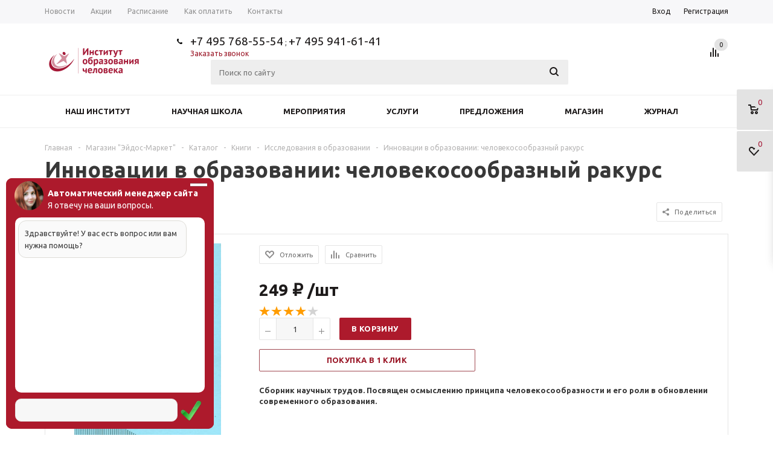

--- FILE ---
content_type: text/html; charset=UTF-8
request_url: https://eidos-institute.ru/shop/catalog/sci_meth/innovacii_v_obrazovanii_chelovekosoobraznyj_rakurs/
body_size: 37545
content:
<!DOCTYPE html>
<html xmlns="http://www.w3.org/1999/xhtml" >
<head>
	<link rel="shortcut icon" type="image/x-icon" href="/favicon.ico" >
	<link rel="stylesheet" href="https://use.fontawesome.com/releases/v5.5.0/css/all.css" integrity="sha384-B4dIYHKNBt8Bc12p+WXckhzcICo0wtJAoU8YZTY5qE0Id1GSseTk6S+L3BlXeVIU" crossorigin="anonymous">
	<title>Инновации в образовании: человекосообразный ракурс Хуторской, А.В. - Институт образования человека</title>
	<meta name="viewport" content="width=device-width, initial-scale=1.0" />
	<meta name="HandheldFriendly" content="true" />
	<meta name="yes" content="yes" />
	<meta name="apple-mobile-web-app-status-bar-style" content="black" />
	<meta name="SKYPE_TOOLBAR" content="SKYPE_TOOLBAR_PARSER_COMPATIBLE" />
	<meta http-equiv="Content-Type" content="text/html; charset=UTF-8" />
<meta name="keywords" content="Инновации в образовании: человекосообразный ракурс, Хуторской, А.В. , Андрей Викторович Хуторской, педагогика." />
<meta name="description" content="Инновации в образовании: человекосообразный ракурс Хуторской, А.В." />
<link href="/bitrix/js/ui/design-tokens/dist/ui.design-tokens.min.css?173954475923463" type="text/css"  rel="stylesheet" />
<link href="/bitrix/js/ui/fonts/opensans/ui.font.opensans.min.css?16747450812320" type="text/css"  rel="stylesheet" />
<link href="/bitrix/js/main/popup/dist/main.popup.bundle.min.css?175293654828056" type="text/css"  rel="stylesheet" />
<link href="/bitrix/js/main/loader/dist/loader.bundle.min.css?15670811422029" type="text/css"  rel="stylesheet" />
<link href="/bitrix/js/main/core/css/core_viewer.min.css?173960749758384" type="text/css"  rel="stylesheet" />
<link href="/bitrix/js/fileman/light_editor/light_editor.min.css?155563008012750" type="text/css"  rel="stylesheet" />
<link href="/bitrix/templates/aspro_mshop/components/bitrix/iblock.vote/element_rating/style.css?1500995830419" type="text/css"  rel="stylesheet" />
<link href="/bitrix/templates/aspro_mshop/components/bitrix/catalog.store.amount/main/style.css?1500995831976" type="text/css"  rel="stylesheet" />
<link href="/bitrix/components/bitrix/system.pagenavigation/templates/modern/style.min.css?1674745114675" type="text/css"  rel="stylesheet" />
<link href="/bitrix/panel/main/popup.min.css?167474516120774" type="text/css"  rel="stylesheet" />
<link href="/bitrix/templates/aspro_mshop/components/bitrix/catalog.viewed.products/main/style.css?150099583131971" type="text/css"  rel="stylesheet" />
<link href="/bitrix/templates/aspro_mshop/css/jquery.fancybox.css?15009958324353" type="text/css"  data-template-style="true"  rel="stylesheet" />
<link href="/bitrix/templates/aspro_mshop/css/styles.css?1500995832121608" type="text/css"  data-template-style="true"  rel="stylesheet" />
<link href="/bitrix/templates/aspro_mshop/ajax/ajax.css?1500995832326" type="text/css"  data-template-style="true"  rel="stylesheet" />
<link href="/bitrix/templates/aspro_mshop/css/owl.carousel.css?15009958324107" type="text/css"  data-template-style="true"  rel="stylesheet" />
<link href="/bitrix/templates/aspro_mshop/styles.css?155289992311250" type="text/css"  data-template-style="true"  rel="stylesheet" />
<link href="/bitrix/templates/aspro_mshop/template_styles.css?1578291494187457" type="text/css"  data-template-style="true"  rel="stylesheet" />
<link href="/bitrix/templates/aspro_mshop/themes/custom_s1/theme.css?173986401421438" type="text/css"  data-template-style="true"  rel="stylesheet" />
<link href="/bitrix/templates/aspro_mshop/css/media.css?150099583269415" type="text/css"  data-template-style="true"  rel="stylesheet" />
<link href="/bitrix/templates/aspro_mshop/css/custom.css?1500995832404" type="text/css"  data-template-style="true"  rel="stylesheet" />
<script>if(!window.BX)window.BX={};if(!window.BX.message)window.BX.message=function(mess){if(typeof mess==='object'){for(let i in mess) {BX.message[i]=mess[i];} return true;}};</script>
<script>(window.BX||top.BX).message({"JS_CORE_LOADING":"Загрузка...","JS_CORE_NO_DATA":"- Нет данных -","JS_CORE_WINDOW_CLOSE":"Закрыть","JS_CORE_WINDOW_EXPAND":"Развернуть","JS_CORE_WINDOW_NARROW":"Свернуть в окно","JS_CORE_WINDOW_SAVE":"Сохранить","JS_CORE_WINDOW_CANCEL":"Отменить","JS_CORE_WINDOW_CONTINUE":"Продолжить","JS_CORE_H":"ч","JS_CORE_M":"м","JS_CORE_S":"с","JSADM_AI_HIDE_EXTRA":"Скрыть лишние","JSADM_AI_ALL_NOTIF":"Показать все","JSADM_AUTH_REQ":"Требуется авторизация!","JS_CORE_WINDOW_AUTH":"Войти","JS_CORE_IMAGE_FULL":"Полный размер"});</script>

<script src="/bitrix/js/main/core/core.min.js?1752936678230432"></script>

<script>BX.Runtime.registerExtension({"name":"main.core","namespace":"BX","loaded":true});</script>
<script>BX.setJSList(["\/bitrix\/js\/main\/core\/core_ajax.js","\/bitrix\/js\/main\/core\/core_promise.js","\/bitrix\/js\/main\/polyfill\/promise\/js\/promise.js","\/bitrix\/js\/main\/loadext\/loadext.js","\/bitrix\/js\/main\/loadext\/extension.js","\/bitrix\/js\/main\/polyfill\/promise\/js\/promise.js","\/bitrix\/js\/main\/polyfill\/find\/js\/find.js","\/bitrix\/js\/main\/polyfill\/includes\/js\/includes.js","\/bitrix\/js\/main\/polyfill\/matches\/js\/matches.js","\/bitrix\/js\/ui\/polyfill\/closest\/js\/closest.js","\/bitrix\/js\/main\/polyfill\/fill\/main.polyfill.fill.js","\/bitrix\/js\/main\/polyfill\/find\/js\/find.js","\/bitrix\/js\/main\/polyfill\/matches\/js\/matches.js","\/bitrix\/js\/main\/polyfill\/core\/dist\/polyfill.bundle.js","\/bitrix\/js\/main\/core\/core.js","\/bitrix\/js\/main\/polyfill\/intersectionobserver\/js\/intersectionobserver.js","\/bitrix\/js\/main\/lazyload\/dist\/lazyload.bundle.js","\/bitrix\/js\/main\/polyfill\/core\/dist\/polyfill.bundle.js","\/bitrix\/js\/main\/parambag\/dist\/parambag.bundle.js"]);
</script>
<script>BX.Runtime.registerExtension({"name":"ui.dexie","namespace":"BX.DexieExport","loaded":true});</script>
<script>BX.Runtime.registerExtension({"name":"ls","namespace":"window","loaded":true});</script>
<script>BX.Runtime.registerExtension({"name":"fx","namespace":"window","loaded":true});</script>
<script>BX.Runtime.registerExtension({"name":"fc","namespace":"window","loaded":true});</script>
<script>BX.Runtime.registerExtension({"name":"pull.protobuf","namespace":"BX","loaded":true});</script>
<script>BX.Runtime.registerExtension({"name":"rest.client","namespace":"window","loaded":true});</script>
<script>(window.BX||top.BX).message({"pull_server_enabled":"N","pull_config_timestamp":0,"shared_worker_allowed":"Y","pull_guest_mode":"N","pull_guest_user_id":0,"pull_worker_mtime":1752936636});(window.BX||top.BX).message({"PULL_OLD_REVISION":"Для продолжения корректной работы с сайтом необходимо перезагрузить страницу."});</script>
<script>BX.Runtime.registerExtension({"name":"pull.client","namespace":"BX","loaded":true});</script>
<script>BX.Runtime.registerExtension({"name":"pull","namespace":"window","loaded":true});</script>
<script>BX.Runtime.registerExtension({"name":"jquery","namespace":"window","loaded":true});</script>
<script>BX.Runtime.registerExtension({"name":"ui.design-tokens","namespace":"window","loaded":true});</script>
<script>BX.Runtime.registerExtension({"name":"ui.fonts.opensans","namespace":"window","loaded":true});</script>
<script>BX.Runtime.registerExtension({"name":"main.popup","namespace":"BX.Main","loaded":true});</script>
<script>BX.Runtime.registerExtension({"name":"popup","namespace":"window","loaded":true});</script>
<script>BX.Runtime.registerExtension({"name":"main.loader","namespace":"BX","loaded":true});</script>
<script>BX.Runtime.registerExtension({"name":"loader","namespace":"window","loaded":true});</script>
<script>(window.BX||top.BX).message({"DISK_MYOFFICE":false});(window.BX||top.BX).message({"JS_CORE_VIEWER_DOWNLOAD":"Скачать","JS_CORE_VIEWER_EDIT":"Редактировать","JS_CORE_VIEWER_DESCR_AUTHOR":"Автор","JS_CORE_VIEWER_DESCR_LAST_MODIFY":"Последние изменения","JS_CORE_VIEWER_TOO_BIG_FOR_VIEW":"Файл слишком большой для просмотра","JS_CORE_VIEWER_OPEN_WITH_GVIEWER":"Открыть файл в Google Viewer","JS_CORE_VIEWER_IFRAME_DESCR_ERROR":"К сожалению, не удалось открыть документ.","JS_CORE_VIEWER_IFRAME_PROCESS_SAVE_DOC":"Сохранение документа","JS_CORE_VIEWER_IFRAME_UPLOAD_DOC_TO_GOOGLE":"Загрузка документа","JS_CORE_VIEWER_IFRAME_CONVERT_ACCEPT":"Конвертировать","JS_CORE_VIEWER_IFRAME_CONVERT_DECLINE":"Отменить","JS_CORE_VIEWER_IFRAME_CONVERT_TO_NEW_FORMAT":"Документ будет сконвертирован в docx, xls, pptx, так как имеет старый формат.","JS_CORE_VIEWER_IFRAME_DESCR_SAVE_DOC":"Сохранить документ?","JS_CORE_VIEWER_IFRAME_SAVE_DOC":"Сохранить","JS_CORE_VIEWER_IFRAME_DISCARD_DOC":"Отменить изменения","JS_CORE_VIEWER_IFRAME_CHOICE_SERVICE_EDIT":"Редактировать с помощью","JS_CORE_VIEWER_IFRAME_SET_DEFAULT_SERVICE_EDIT":"Использовать для всех файлов","JS_CORE_VIEWER_IFRAME_CHOICE_SERVICE_EDIT_ACCEPT":"Применить","JS_CORE_VIEWER_IFRAME_CHOICE_SERVICE_EDIT_DECLINE":"Отменить","JS_CORE_VIEWER_IFRAME_UPLOAD_NEW_VERSION_IN_COMMENT":"Загрузил новую версию файла","JS_CORE_VIEWER_SERVICE_GOOGLE_DRIVE":"Google Docs","JS_CORE_VIEWER_SERVICE_SKYDRIVE":"MS Office Online","JS_CORE_VIEWER_IFRAME_CANCEL":"Отмена","JS_CORE_VIEWER_IFRAME_DESCR_SAVE_DOC_F":"В одном из окон вы редактируете данный документ. Если вы завершили работу над документом, нажмите \u0022#SAVE_DOC#\u0022, чтобы загрузить измененный файл на портал.","JS_CORE_VIEWER_SAVE":"Сохранить","JS_CORE_VIEWER_EDIT_IN_SERVICE":"Редактировать в #SERVICE#","JS_CORE_VIEWER_NOW_EDITING_IN_SERVICE":"Редактирование в #SERVICE#","JS_CORE_VIEWER_SAVE_TO_OWN_FILES_MSGVER_1":"Сохранить на Битрикс24.Диск","JS_CORE_VIEWER_DOWNLOAD_TO_PC":"Скачать на локальный компьютер","JS_CORE_VIEWER_GO_TO_FILE":"Перейти к файлу","JS_CORE_VIEWER_DESCR_SAVE_FILE_TO_OWN_FILES":"Файл #NAME# успешно сохранен\u003Cbr\u003Eв папку \u0022Файлы\\Сохраненные\u0022","JS_CORE_VIEWER_DESCR_PROCESS_SAVE_FILE_TO_OWN_FILES":"Файл #NAME# сохраняется\u003Cbr\u003Eна ваш \u0022Битрикс24.Диск\u0022","JS_CORE_VIEWER_HISTORY_ELEMENT":"История","JS_CORE_VIEWER_VIEW_ELEMENT":"Просмотреть","JS_CORE_VIEWER_THROUGH_VERSION":"Версия #NUMBER#","JS_CORE_VIEWER_THROUGH_LAST_VERSION":"Последняя версия","JS_CORE_VIEWER_DISABLE_EDIT_BY_PERM":"Автор не разрешил вам редактировать этот документ","JS_CORE_VIEWER_IFRAME_UPLOAD_NEW_VERSION_IN_COMMENT_F":"Загрузила новую версию файла","JS_CORE_VIEWER_IFRAME_UPLOAD_NEW_VERSION_IN_COMMENT_M":"Загрузил новую версию файла","JS_CORE_VIEWER_IFRAME_CONVERT_TO_NEW_FORMAT_EX":"Документ будет сконвертирован в формат #NEW_FORMAT#, так как текущий формат #OLD_FORMAT# является устаревшим.","JS_CORE_VIEWER_CONVERT_TITLE":"Конвертировать в #NEW_FORMAT#?","JS_CORE_VIEWER_CREATE_IN_SERVICE":"Создать с помощью #SERVICE#","JS_CORE_VIEWER_NOW_CREATING_IN_SERVICE":"Создание документа в #SERVICE#","JS_CORE_VIEWER_SAVE_AS":"Сохранить как","JS_CORE_VIEWER_CREATE_DESCR_SAVE_DOC_F":"В одном из окон вы создаете новый документ. Если вы завершили работу над документом, нажмите \u0022#SAVE_AS_DOC#\u0022, чтобы перейти к добавлению документа на портал.","JS_CORE_VIEWER_NOW_DOWNLOAD_FROM_SERVICE":"Загрузка документа из #SERVICE#","JS_CORE_VIEWER_EDIT_IN_LOCAL_SERVICE":"Редактировать на моём компьютере","JS_CORE_VIEWER_EDIT_IN_LOCAL_SERVICE_SHORT":"Редактировать на #SERVICE#","JS_CORE_VIEWER_SERVICE_LOCAL":"моём компьютере","JS_CORE_VIEWER_DOWNLOAD_B24_DESKTOP":"Скачать","JS_CORE_VIEWER_SERVICE_LOCAL_INSTALL_DESKTOP_MSGVER_1":"Для эффективного редактирования документов на компьютере, установите приложение для компьютера и подключите Битрикс24.Диск","JS_CORE_VIEWER_SHOW_FILE_DIALOG_OAUTH_NOTICE":"Для просмотра файла, пожалуйста, авторизуйтесь в своем аккаунте \u003Ca id=\u0022bx-js-disk-run-oauth-modal\u0022 href=\u0022#\u0022\u003E#SERVICE#\u003C\/a\u003E.","JS_CORE_VIEWER_SERVICE_OFFICE365":"Office365","JS_CORE_VIEWER_DOCUMENT_IS_LOCKED_BY":"Документ заблокирован на редактирование","JS_CORE_VIEWER_SERVICE_MYOFFICE":"МойОфис","JS_CORE_VIEWER_OPEN_PDF_PREVIEW":"Просмотреть pdf-версию файла","JS_CORE_VIEWER_AJAX_ACCESS_DENIED":"Не хватает прав для просмотра файла. Попробуйте обновить страницу.","JS_CORE_VIEWER_AJAX_CONNECTION_FAILED":"При попытке открыть файл возникла ошибка. Пожалуйста, попробуйте позже.","JS_CORE_VIEWER_AJAX_OPEN_NEW_TAB":"Открыть в новом окне","JS_CORE_VIEWER_AJAX_PRINT":"Распечатать","JS_CORE_VIEWER_TRANSFORMATION_IN_PROCESS":"Документ сохранён. Мы готовим его к показу.","JS_CORE_VIEWER_IFRAME_ERROR_TITLE":"Не удалось открыть документ","JS_CORE_VIEWER_DOWNLOAD_B24_DESKTOP_FULL":"Скачать приложение","JS_CORE_VIEWER_DOWNLOAD_DOCUMENT":"Скачать документ","JS_CORE_VIEWER_IFRAME_ERROR_COULD_NOT_VIEW":"К сожалению, не удалось просмотреть документ.","JS_CORE_VIEWER_ACTIONPANEL_MORE":"Ещё"});</script>
<script>BX.Runtime.registerExtension({"name":"viewer","namespace":"window","loaded":true});</script>
<script>BX.Runtime.registerExtension({"name":"main.pageobject","namespace":"window","loaded":true});</script>
<script>(window.BX||top.BX).message({"JS_CORE_LOADING":"Загрузка...","JS_CORE_NO_DATA":"- Нет данных -","JS_CORE_WINDOW_CLOSE":"Закрыть","JS_CORE_WINDOW_EXPAND":"Развернуть","JS_CORE_WINDOW_NARROW":"Свернуть в окно","JS_CORE_WINDOW_SAVE":"Сохранить","JS_CORE_WINDOW_CANCEL":"Отменить","JS_CORE_WINDOW_CONTINUE":"Продолжить","JS_CORE_H":"ч","JS_CORE_M":"м","JS_CORE_S":"с","JSADM_AI_HIDE_EXTRA":"Скрыть лишние","JSADM_AI_ALL_NOTIF":"Показать все","JSADM_AUTH_REQ":"Требуется авторизация!","JS_CORE_WINDOW_AUTH":"Войти","JS_CORE_IMAGE_FULL":"Полный размер"});</script>
<script>BX.Runtime.registerExtension({"name":"window","namespace":"window","loaded":true});</script>
<script bxrunfirst>LHE_MESS = window.LHE_MESS = {'Image':'Изображение','Video':'Видео','ImageSizing':'Размеры (Ш х В)'}; (window.BX||top.BX).message({'CreateLink':'Ссылка','EditLink':'Редактировать ссылку','DialogSave':'Сохранить','DialogCancel':'Отменить','DialogClose':'Закрыть','Width':'Ширина','Height':'Высота','Source':'Режим HTML-кода','BBSource':'Режим BB-Code','On':'включено','Off':'выключено','Anchor':'Якорь','DeleteLink':'Удалить ссылку','Image':'Изображение','EditImage':'Редактировать изображение','SpecialChar':'Вставить спецсимвол','Bold':'Жирный','Italic':'Курсив','Underline':'Подчеркнутый','Strike':'Зачеркнутый','RemoveFormat':'Удалить форматирование','InsertHr':'Вставить горизонтальный разделитель','JustifyLeft':'По левому краю','JustifyCenter':'По центру','JustifyRight':'По правому краю','JustifyFull':'По ширине','Outdent':'Уменьшить отступ','Indent':'Увеличить отступ','OrderedList':'Нумерованный список','UnorderedList':'Список с маркерами','InsertTable':'Таблица','SmileList':'Смайлы','HeaderList':'Формат','FontList':'Шрифт','FontSizeList':'Размер шрифта','BackColor':'Цвет фона','ForeColor':'Цвет шрифта','Video':'Видео','InsertVideo':'Вставить видео','EditVideo':'Редактировать видео','VideoProps':'Параметры видео','VideoPath':'Путь к видеофайлу','VideoPreviewPath':'Путь к рисунку предпросмотра','VideoAutoplay':'Автоматически начать проигрывать','VideoVolume':'Уровень громкости','LinkProps':'Параметры ссылки','LinkText':'Текст ссылки','LinkHref':'Адрес ссылки','LinkTitle':'Всплывающая подсказка','LinkTarget':'Открыть ссылку в ','LinkTarget_def':'- не указывать - ','LinkTarget_blank':'новом окне','LinkTarget_parent':'родительском окне','LinkTarget_self':'этом окне','LinkTarget_top':'самом наружном','AnchorProps':'Параметры якоря','AnchorName':'Название якоря','ImageProps':'Параметры изображения','ImageSrc':'Путь к изображению','ImageTitle':'Всплывающая подсказка','ImgAlign':'Выравнивание','ImgAlignTop':'по верхней границе','ImgAlignRight':'справа','ImgAlignBottom':'по нижней границе','ImgAlignLeft':'слева','ImgAlignMiddle':'по центру','ImageSizing':'Размеры (Ш х В)','ImageSaveProp':'Сохранять пропорции','ImagePreview':'Предпросмотр','Normal':'Обычный','Heading':'Заголовок','Preformatted':'Преформатирован','DefaultColor':'По умолчанию','DragFloatingToolbar':'Панель инструментов','Quote':'Оформление текста в виде цитаты','InsertCode':'Оформление текста в виде кода','InsertCut':'Оформление текста предпросмотра','Translit':'Перекодировка транслит/латиница','CutTitle':'Ограничение текста предпросмотра','TableRows':'Строк','TableCols':'Столбцов','TableModel':'Макет','ListItems':'Элементы списка','AddLI':'Добавить пункт','AddLITitle':'Добавить пункт в список (Enter)','DelListItem':'Удалить пункт из списка','ResizerTitle':'Изменить размер','CodeDel':'Нажмите (Shift + Del) чтобы удалить весь фрагмент кода','OnPasteProcessing':'Идет обработка вставленного текста...'});</script>
<script type="extension/settings" data-extension="currency.currency-core">{"region":"ru"}</script>
<script>BX.Runtime.registerExtension({"name":"currency.currency-core","namespace":"BX.Currency","loaded":true});</script>
<script>BX.Runtime.registerExtension({"name":"currency","namespace":"window","loaded":true});</script>
<script>(window.BX||top.BX).message({"LANGUAGE_ID":"ru","FORMAT_DATE":"DD.MM.YYYY","FORMAT_DATETIME":"DD.MM.YYYY HH:MI:SS","COOKIE_PREFIX":"BITRIX_SM","SERVER_TZ_OFFSET":"10800","UTF_MODE":"Y","SITE_ID":"s1","SITE_DIR":"\/","USER_ID":"","SERVER_TIME":1769286795,"USER_TZ_OFFSET":0,"USER_TZ_AUTO":"Y","bitrix_sessid":"ead7231c4bc26721a8c391ee9fb2ed35"});</script>


<script src="/bitrix/js/ui/dexie/dist/dexie.bundle.min.js?1752936659102530"></script>
<script src="/bitrix/js/main/core/core_ls.min.js?17396075312683"></script>
<script src="/bitrix/js/main/core/core_fx.min.js?15009957989768"></script>
<script src="/bitrix/js/main/core/core_frame_cache.min.js?175293667710481"></script>
<script src="/bitrix/js/pull/protobuf/protobuf.min.js?164224212976433"></script>
<script src="/bitrix/js/pull/protobuf/model.min.js?164224212914190"></script>
<script src="/bitrix/js/rest/client/rest.client.min.js?16422670749240"></script>
<script src="/bitrix/js/pull/client/pull.client.min.js?175293663749849"></script>
<script src="/bitrix/js/main/jquery/jquery-1.12.4.min.js?166205259297163"></script>
<script src="/bitrix/js/main/ajax.min.js?150099579922194"></script>
<script src="/bitrix/js/main/popup/dist/main.popup.bundle.min.js?175293667766962"></script>
<script src="/bitrix/js/main/loader/dist/loader.bundle.min.js?17396074974392"></script>
<script src="/bitrix/js/main/core/core_viewer.min.js?174229220299555"></script>
<script src="/bitrix/js/main/pageobject/pageobject.min.js?1642241916570"></script>
<script src="/bitrix/js/main/core/core_window.min.js?173954489276324"></script>
<script src="/bitrix/js/fileman/light_editor/le_dialogs.js?150099579830956"></script>
<script src="/bitrix/js/fileman/light_editor/le_controls.min.js?164226718918502"></script>
<script src="/bitrix/js/fileman/light_editor/le_toolbarbuttons.min.js?173954468228331"></script>
<script src="/bitrix/js/fileman/light_editor/le_core.min.js?168097190151511"></script>
<script src="/bitrix/js/currency/currency-core/dist/currency-core.bundle.min.js?17395441194569"></script>
<script src="/bitrix/js/currency/core_currency.min.js?1739544119835"></script>
<script>
					(function () {
						"use strict";

						var counter = function ()
						{
							var cookie = (function (name) {
								var parts = ("; " + document.cookie).split("; " + name + "=");
								if (parts.length == 2) {
									try {return JSON.parse(decodeURIComponent(parts.pop().split(";").shift()));}
									catch (e) {}
								}
							})("BITRIX_CONVERSION_CONTEXT_s1");

							if (cookie && cookie.EXPIRE >= BX.message("SERVER_TIME"))
								return;

							var request = new XMLHttpRequest();
							request.open("POST", "/bitrix/tools/conversion/ajax_counter.php", true);
							request.setRequestHeader("Content-type", "application/x-www-form-urlencoded");
							request.send(
								"SITE_ID="+encodeURIComponent("s1")+
								"&sessid="+encodeURIComponent(BX.bitrix_sessid())+
								"&HTTP_REFERER="+encodeURIComponent(document.referrer)
							);
						};

						if (window.frameRequestStart === true)
							BX.addCustomEvent("onFrameDataReceived", counter);
						else
							BX.ready(counter);
					})();
				</script>
<script>BX.message({'PHONE':'Телефон','SOCIAL':'Социальные сети','DESCRIPTION':'Описание магазина','ITEMS':'Товары','LOGO':'Логотип','REGISTER_INCLUDE_AREA':'Текст о регистрации','AUTH_INCLUDE_AREA':'Текст об авторизации','FRONT_IMG':'Изображение компании','EMPTY_CART':'пуста','ONE_CLICK_BUY':'Покупка в 1 клик','QUICK_ORDER':'Быстрый заказ','CATALOG_VIEW_MORE':'... Показать все','CATALOG_VIEW_LESS':'... Свернуть','JS_REQUIRED':'Заполните это поле!','JS_FORMAT':'Неверный формат!','JS_FILE_EXT':'Недопустимое расширение файла!','JS_PASSWORD_COPY':'Пароли не совпадают!','JS_PASSWORD_LENGTH':'Минимум 6 символов!','JS_ERROR':'Неверно заполнено поле!','JS_FILE_SIZE':'Максимальный размер 5мб!','JS_FILE_BUTTON_NAME':'Выберите файл','JS_FILE_DEFAULT':'Файл не найден','JS_DATE':'Некорректная дата!','FANCY_CLOSE':'Закрыть','FANCY_NEXT':'Следующий','FANCY_PREV':'Предыдущий','TOP_AUTH_REGISTER':'Регистрация','CALLBACK':'Заказать звонок','UNTIL_AKC':'До конца акции','TITLE_QUANTITY_BLOCK':'Остаток','TITLE_QUANTITY':'штук','COUNTDOWN_SEC':'сек.','COUNTDOWN_MIN':'мин.','COUNTDOWN_HOUR':'час.','COUNTDOWN_DAY0':'дней','COUNTDOWN_DAY1':'день','COUNTDOWN_DAY2':'дня','COUNTDOWN_WEAK0':'Недель','COUNTDOWN_WEAK1':'Неделя','COUNTDOWN_WEAK2':'Недели','COUNTDOWN_MONTH0':'Месяцев','COUNTDOWN_MONTH1':'Месяц','COUNTDOWN_MONTH2':'Месяца','COUNTDOWN_YEAR0':'Лет','COUNTDOWN_YEAR1':'Год','COUNTDOWN_YEAR2':'Года'})</script>
<link rel="shortcut icon" href="/upload/aspro.mshop/e56/e56192d46009777673b289889fd7e73f?1500995665" type="image/x-icon" />
<link rel="apple-touch-icon" sizes="57x57" href="/include/favicon_57.png" />
<link rel="apple-touch-icon" sizes="72x72" href="/include/favicon_72.png" />



<script src="/bitrix/templates/aspro_mshop/js/jquery.actual.min.js?15009958301108"></script>
<script src="/bitrix/templates/aspro_mshop/js/jqModal.js?16624775443391"></script>
<script src="/bitrix/templates/aspro_mshop/js/jquery.fancybox.js?166247709946057"></script>
<script src="/bitrix/templates/aspro_mshop/js/jquery.flexslider.js?150099583055515"></script>
<script src="/bitrix/templates/aspro_mshop/js/jquery.validate.min.js?150099583022257"></script>
<script src="/bitrix/templates/aspro_mshop/js/jquery.inputmask.bundle.min.js?150099583063845"></script>
<script src="/bitrix/templates/aspro_mshop/js/jquery.easing.1.3.js?15009958308095"></script>
<script src="/bitrix/templates/aspro_mshop/js/equalize.min.js?1500995830588"></script>
<script src="/bitrix/templates/aspro_mshop/js/jquery.alphanumeric.js?15009958301972"></script>
<script src="/bitrix/templates/aspro_mshop/js/jquery.cookie.js?15009958303066"></script>
<script src="/bitrix/templates/aspro_mshop/js/jquery.plugin.min.js?15009958303181"></script>
<script src="/bitrix/templates/aspro_mshop/js/jquery.countdown.min.js?150099583013980"></script>
<script src="/bitrix/templates/aspro_mshop/js/jquery.countdown-ru.js?15009958301400"></script>
<script src="/bitrix/templates/aspro_mshop/js/jquery.ikSelect.min.js?150099583017154"></script>
<script src="/bitrix/templates/aspro_mshop/js/sly.min.js?150099583018266"></script>
<script src="/bitrix/templates/aspro_mshop/js/main.js?173988437760612"></script>
<script src="/bitrix/templates/aspro_mshop/js/owl.carousel.min.js?150099583042792"></script>
<script src="/bitrix/components/bitrix/search.title/script.min.js?17529365576543"></script>
<script src="/bitrix/templates/aspro_mshop/js/custom.js?1500995830100"></script>
<script src="/bitrix/templates/aspro_mshop/components/bitrix/catalog.element/main/script.js?150099583178352"></script>
<script src="/bitrix/templates/aspro_mshop/components/bitrix/forum.topic.reviews/main/script.js?150099583025926"></script>

				<link rel="stylesheet" href="/bitrix/templates/aspro_mshop/css/astor.css" media="screen" />
			<!--[if gte IE 9]><style type="text/css">.basket_button, .button30, .icon {filter: none;}</style><![endif]-->
	
		
	<link href='https://fonts.googleapis.com/css?family=Ubuntu:400,500,700,400italic&subset=latin,cyrillic' rel='stylesheet' type='text/css'>
</head>
	<body id="main">
		<div id="panel"></div>
								<script type="text/javascript">
		var arMShopOptions = [];
		if(typeof(BX.localStorage) !== 'undefined'){
			arMShopOptions = BX.localStorage.get('arMShopOptions') ? BX.localStorage.get('arMShopOptions') : [];
		}
		jQuery.extend(jQuery.validator.messages,{
			required: '', 
			email: '', 
			minlength: '', 
			equalTo: '',
			captcha: '',
		});
		</script>
		<!--'start_frame_cache_options-block'-->		<script type="text/javascript">
		var arMShopOptions = ({
			"SITE_DIR" : "/",
			"FORM" : ({
				"ASK_FORM_ID" : "ASK",
				"SERVICES_FORM_ID" : "SERVICES",
				"FEEDBACK_FORM_ID" : "FEEDBACK",
				"CALLBACK_FORM_ID" : "CALLBACK",
				"RESUME_FORM_ID" : "RESUME",
				"TOORDER_FORM_ID" : "TOORDER"
			}),
			"THEME" : ({
				"THEME_SWITCHER" : "n",
				"COLOR_THEME" : "custom",
				"CUSTOM_COLOR_THEME" : "b01c2e",
				"LOGO_IMAGE" : "/include/logo_color.png",
				"FAVICON_IMAGE" : "/upload/aspro.mshop/e56/e56192d46009777673b289889fd7e73f?1500995665",
				"APPLE_TOUCH_ICON_57_IMAGE" : "/include/favicon_57.png",
				"APPLE_TOUCH_ICON_72_IMAGE" : "/include/favicon_72.png",
				"BANNER_WIDTH" : "narrow",
				"BANNER_ANIMATIONTYPE" : "SLIDE_HORIZONTAL",
				"BANNER_SLIDESSHOWSPEED" : "5000",
				"BANNER_ANIMATIONSPEED" : "600",
				"HEAD" : ({
					"VALUE" : "type_3",
					"MENU" : "type_2",
					"MENU_COLOR" : "white",
					"HEAD_COLOR" : "white",
				}),
				"BASKET" : "fly",
				"STORES" : "light",
				"STORES_SOURCE" : "iblock",
				"TYPE_SKU" : "type_1",
				"TYPE_VIEW_FILTER" : "vertical",
				"SHOW_BASKET_ONADDTOCART" : "Y",
				"SHOW_BASKET_PRINT" : "N",
				"PHONE_MASK" : "+7 (999) 999-99-99",
				"VALIDATE_PHONE_MASK" : "^[+][7] [(][0-9]{3}[)] [0-9]{3}[-][0-9]{2}[-][0-9]{2}$",
				"SCROLLTOTOP_TYPE" : "ROUND_COLOR",
				"SCROLLTOTOP_POSITION" : "PADDING",
			}),
			"COUNTERS":({
				"YANDEX_COUNTER" : "0",
				"GOOGLE_COUNTER" : "0",
				"YANDEX_ECOMERCE" : "N",
				"GOOGLE_ECOMERCE" : "N",
				"TYPE":{
					"ONE_CLICK":"Покупка в 1 клик",
					"QUICK_ORDER":"Быстрый заказ",
				},
				"GOOGLE_EVENTS":{
					"ADD2BASKET": "addToCart",
					"REMOVE_BASKET": "removeFromCart",
					"CHECKOUT_ORDER": "checkout",
				}
				/*
				"GOALS" : {
					"TO_BASKET": "TO_BASKET",
					"ORDER_START": "ORDER_START",
					"ORDER_SUCCESS": "ORDER_SUCCESS",
					"QUICK_ORDER_SUCCESS": "QUICK_ORDER_SUCCESS",
					"ONE_CLICK_BUY_SUCCESS": "ONE_CLICK_BUY_SUCCESS",
				}
				*/
			}),
			"JS_ITEM_CLICK":({
				"precision" : 6,
				"precisionFactor" : Math.pow(10,6)
			})
		});
		if(typeof(BX.localStorage) !== 'undefined'){
			BX.localStorage.set('arMShopOptions', arMShopOptions, 86400);
		}
		$(document).ready(function(){
			$.extend( $.validator.messages, {
				required: BX.message('JS_REQUIRED'),
				email: BX.message('JS_FORMAT'),
				equalTo: BX.message('JS_PASSWORD_COPY'),
				minlength: BX.message('JS_PASSWORD_LENGTH'),
				remote: BX.message('JS_ERROR')
			});
			
			$.validator.addMethod(
				'regexp', function( value, element, regexp ){
					var re = new RegExp( regexp );
					return this.optional( element ) || re.test( value );
				},
				BX.message('JS_FORMAT')
			);
			
			$.validator.addMethod(
				'filesize', function( value, element, param ){
					return this.optional( element ) || ( element.files[0].size <= param )
				},
				BX.message('JS_FILE_SIZE')
			);
			
			$.validator.addMethod(
				'date', function( value, element, param ) {
					var status = false;
					if(!value || value.length <= 0){
						status = false;
					}
					else{
						// html5 date allways yyyy-mm-dd
						var re = new RegExp('^([0-9]{4})(.)([0-9]{2})(.)([0-9]{2})$');
						var matches = re.exec(value);
						if(matches){
							var composedDate = new Date(matches[1], (matches[3] - 1), matches[5]);
							status = ((composedDate.getMonth() == (matches[3] - 1)) && (composedDate.getDate() == matches[5]) && (composedDate.getFullYear() == matches[1]));
						}
						else{
							// firefox
							var re = new RegExp('^([0-9]{2})(.)([0-9]{2})(.)([0-9]{4})$');
							var matches = re.exec(value);
							if(matches){
								var composedDate = new Date(matches[5], (matches[3] - 1), matches[1]);
								status = ((composedDate.getMonth() == (matches[3] - 1)) && (composedDate.getDate() == matches[1]) && (composedDate.getFullYear() == matches[5]));
							}
						}
					}
					return status;
				}, BX.message('JS_DATE')
			);
			
			$.validator.addMethod(
				'extension', function(value, element, param){
					param = typeof param === 'string' ? param.replace(/,/g, '|') : 'png|jpe?g|gif';
					return this.optional(element) || value.match(new RegExp('.(' + param + ')$', 'i'));
				}, BX.message('JS_FILE_EXT')
			);
			
			$.validator.addMethod(
				'captcha', function( value, element, params ){
					return $.validator.methods.remote.call(this, value, element,{
						url: arMShopOptions['SITE_DIR'] + 'ajax/check-captcha.php',
						type: 'post',
						data:{
							captcha_word: value,
							captcha_sid: function(){
								return $(element).closest('form').find('input[name="captcha_sid"]').val();
							}
						}
					});
				},
				BX.message('JS_ERROR')
			);
			
			$.validator.addClassRules({
				'phone':{
					regexp: arMShopOptions['THEME']['VALIDATE_PHONE_MASK']
				},
				'confirm_password':{
					equalTo: 'input[name="REGISTER\[PASSWORD\]"]',
					minlength: 6
				},
				'password':{
					minlength: 6
				},
				'inputfile':{
					extension: arMShopOptions['THEME']['VALIDATE_FILE_EXT'],
					filesize: 5000000
				},
				'captcha':{
					captcha: ''
				}
			});

			if(arMShopOptions['THEME']['PHONE_MASK']){
				$('input.phone').inputmask('mask', {'mask': arMShopOptions['THEME']['PHONE_MASK']});
			}
			
			jqmEd('feedback', arMShopOptions['FORM']['FEEDBACK_FORM_ID']);
			jqmEd('ask', arMShopOptions['FORM']['ASK_FORM_ID'], '.ask_btn');
			jqmEd('services', arMShopOptions['FORM']['SERVICES_FORM_ID'], '.services_btn','','.services_btn');
			if($('.resume_send').length){
				$('.resume_send').live('click', function(e){
					$("body").append("<span class='resume_send_wr' style='display:none;'></span>");
					jqmEd('resume', arMShopOptions['FORM']['RESUME_FORM_ID'], '.resume_send_wr','', this);
					$("body .resume_send_wr").click();		
					$("body .resume_send_wr").remove();
				})
			}
			jqmEd('callback', arMShopOptions['FORM']['CALLBACK_FORM_ID'], '.callback_btn');
		});
		</script>
				<!--'end_frame_cache_options-block'-->										<div class="wrapper has_menu h_color_white m_color_white  basket_fly head_type_3 banner_narrow">
			<div class="header_wrap ">
				<div class="top-h-row">
					<div class="wrapper_inner">
						<div class="content_menu">
								<ul class="menu">
					<li  >
				<a href="/about/news/"><span>Новости</span></a>
			</li>
					<li  >
				<a href="/action/"><span>Акции</span></a>
			</li>
					<li  >
				<a href="https://eidos-institute.ru/event/svodnoe-raspisanie/"><span>Расписание</span></a>
			</li>
					<li  >
				<a href="https://eidos-institute.ru/shop/pay/"><span>Как оплатить</span></a>
			</li>
					<li  >
				<a href="/contacts/"><span>Контакты</span></a>
			</li>
			</ul>
	<script>
		$(".content_menu .menu > li:not(.current) > a").click(function()
		{
			$(this).parents("li").siblings().removeClass("current");
			$(this).parents("li").addClass("current");
		});
	</script>
						</div>
						<div class="phones">
							<span class="phone_wrap">
								<span class="icons"></span>
								<span class="phone_text">
									<a href="tel:+74957685554" >+7 495 768-55-54</a> ; <a rel="nofollow" href="tel:+74959416141" >+7 495 941-61-41</a>								</span>
							</span>
							<span class="order_wrap_btn">
								<span class="callback_btn">Заказать звонок</span>
							</span>
						</div>
						<div class="h-user-block" id="personal_block">
							<div class="form_mobile_block"><div class="search_middle_block">	<div id="title-search3" class="stitle_form">
		<form action="/catalog/">
			<div class="form-control bg">
				<input id="title-search-input3" type="text" name="q" value="" class="small_block text" size="40" maxlength="50" autocomplete="off" placeholder="Поиск по сайту" /><input name="s" type="submit" value="Поиск" class="button icon" />
			</div>
		</form>
	</div>
<script type="text/javascript">
var jsControl = new JCTitleSearch({
	//'WAIT_IMAGE': '/bitrix/themes/.default/images/wait.gif',
	'AJAX_PAGE' : '/shop/catalog/sci_meth/innovacii_v_obrazovanii_chelovekosoobraznyj_rakurs/',
	'CONTAINER_ID': 'title-search3',
	'INPUT_ID': 'title-search-input3',
	'MIN_QUERY_LEN': 2
});
$("#title-search-input3").focus(function() { $(this).parents("form").find("button[type='submit']").addClass("hover"); });
$("#title-search-input3").blur(function() { $(this).parents("form").find("button[type='submit']").removeClass("hover"); });
</script>
</div></div>
							<form id="auth_params" action="/ajax/show_personal_block.php">
	<input type="hidden" name="REGISTER_URL" value="/auth/registration/" />
	<input type="hidden" name="FORGOT_PASSWORD_URL" value="/auth/forgot-password/" />
	<input type="hidden" name="PROFILE_URL" value="/personal/" />
	<input type="hidden" name="SHOW_ERRORS" value="Y" />
</form>
<!--'start_frame_cache_iIjGFB'-->	<div class="module-enter no-have-user">
		<span class="avtorization-call enter"><span>Вход</span></span>
		<!--noindex--><a class="register" rel="nofollow" href="/auth/registration/"><span>Регистрация</span></a><!--/noindex-->
		<script type="text/javascript">
		$(document).ready(function(){
			jqmEd('enter', 'auth', '.avtorization-call.enter');
		});
		</script>
	</div>
<!--'end_frame_cache_iIjGFB'-->						</div>
						<div class="clearfix"></div>
					</div>
				</div>
				<header id="header">
					<div class="wrapper_inner">	
						<table class="middle-h-row"><tr>
							<td class="logo_wrapp">
								<div class="logo">
											<a href="/"><img src="/include/logo_color.png" alt="Институт образования человека" title="Институт образования человека" /></a>
										</div>
							</td>
							<td  class="center_block">
								<div class="main-nav">
										<ul class="menu adaptive">
		<li class="menu_opener"><a>Меню</a><i class="icon"></i></li>
	</ul>
	<ul class="menu full">
					<li class="menu_item_l1 ">
				<a href="/about/">
					<span>Наш институт</span>
				</a>
									<div class="child submenu line">
						<div class="child_wrapp">
															<a class="" href="/about/news/">Новости</a>
															<a class="" href="/action/">Акции</a>
															<a class="" href="/about/mission/">Миссия</a>
															<a class="" href="/about/director/">Директор</a>
															<a class="" href="/about/senate/">Учёный совет</a>
															<a class="" href="/about/lab/">Лаборатории</a>
															<a class="" href="/about/fpk/">ФПК</a>
															<a class="" href="/about/project/">Проекты</a>
															<a class="" href="/about/publishers/">Издательство</a>
															<a class="" href="/about/vacancy/">Вакансии</a>
															<a class="" href="/about/doc/">Документы</a>
															<a class="" href="/about/foto/">Фотогалерея</a>
															<a class="" href="/about/video/">Видео</a>
															<a class="" href="/about/audio/">Аудио</a>
															<a class="" href="/about/list/">Рассылка</a>
															<a class="" href="/contacts/">Контакты</a>
													</div>
					</div>
											</li>
					<li class="menu_item_l1 ">
				<a href="/science/">
					<span>Научная школа</span>
				</a>
									<div class="child submenu line">
						<div class="child_wrapp">
															<a class="" href="/science/conception/">Концепция</a>
															<a class="" href="/science/program/">Программа</a>
															<a class="" href="/science/doctrine/">Доктрина</a>
															<a class="" href="/science/research/">Исследования</a>
															<a class="" href="/science/innovation/">Инновации</a>
															<a class="" href="/science/works/">Труды</a>
															<a class="" href="/science/forum/">Соцсети, отзывы</a>
															<a class="" href="/science/regulation/">Положение о Научной школе</a>
															<a class="" href="/science/participation/">Как стать участником</a>
													</div>
					</div>
											</li>
					<li class="menu_item_l1 ">
				<a href="/event/">
					<span>Мероприятия</span>
				</a>
											</li>
					<li class="menu_item_l1 ">
				<a href="/services/">
					<span>Услуги</span>
				</a>
									<div class="child submenu line">
						<div class="child_wrapp">
															<a class="" href="/services/scientific-services/">Научные услуги</a>
															<a class="" href="/services/scientific-methodical-services/">Научно-методические услуги</a>
															<a class="" href="/services/expertise/">Экспертные услуги</a>
															<a class="" href="/services/consultation/">Консультации</a>
															<a class="" href="/services/publications/">Издательские услуги</a>
															<a class="" href="/services/reclame/">Рекламные услуги</a>
															<a class="" href="/services/docs/">Удостоверения</a>
															<a class="" href="/services/postal/">Почтовые услуги</a>
															<a class="" href="/services/franchise/">Франшиза</a>
															<a class="" href="/services/order/">Как заказать услуги</a>
													</div>
					</div>
											</li>
					<li class="menu_item_l1 ">
				<a href="/offers/">
					<span>Предложения</span>
				</a>
									<div class="child submenu line">
						<div class="child_wrapp">
															<a class="" href="/offers/fizlicam/">Физлицам</a>
															<a class="" href="/offers/yurlicam/">Юрлицам</a>
															<a class="" href="/offers/partneram/">Партнерам</a>
													</div>
					</div>
											</li>
					<li class="menu_item_l1 ">
				<a href="/shop/">
					<span>Магазин</span>
				</a>
									<div class="child submenu line">
						<div class="child_wrapp">
															<a class="" href="/shop/actions/">Акции</a>
															<a class="" href="/shop/novelty/">Новинки</a>
															<a class=" current" href="/shop/catalog/">Каталог</a>
															<a class="" href="/shop/pay/">Как оплатить</a>
															<a class="" href="/shop/delivery/">Доставка</a>
													</div>
					</div>
											</li>
					<li class="menu_item_l1 ">
				<a href="/journal/">
					<span>Журнал</span>
				</a>
									<div class="child submenu line">
						<div class="child_wrapp">
															<a class="" href="/journal/news/">Новости</a>
															<a class="" href="/journal/content/">Выпуски</a>
															<a class="" href="/journal/services/">Услуги журнала</a>
															<a class="" href="/journal/authors/">Авторам</a>
													</div>
					</div>
											</li>
				<li class="stretch"></li>
		<li class="search_row">
			<form action="/catalog/" class="search1">
	<input id="title-search-input4" class="search_field1" type="text" name="q" placeholder="Поиск по сайту" autocomplete="off" />
	<button id="search-submit-button" type="submit" class="submit"><i></i></button>
			<div id="title-search4"></div>
		<script type="text/javascript">
var jsControl = new JCTitleSearch({
	//'WAIT_IMAGE': '/bitrix/themes/.default/images/wait.gif',
	'AJAX_PAGE' : '/shop/catalog/sci_meth/innovacii_v_obrazovanii_chelovekosoobraznyj_rakurs/',
	'CONTAINER_ID': 'title-search4',
	'INPUT_ID': 'title-search-input4',
	'MIN_QUERY_LEN': 2
});
$("#title-search-input4").focus(function() { $(this).parents("form").find("button[type='submit']").addClass("hover"); });
$("#title-search-input4").blur(function() { $(this).parents("form").find("button[type='submit']").removeClass("hover"); });
</script>
	</form>		</li>
	</ul>
		<div class="search_middle_block">
			<div id="title-search2" class="stitle_form">
		<form action="/catalog/">
			<div class="form-control bg">
				<input id="title-search-input2" type="text" name="q" value="" class="small_block text" size="40" maxlength="50" autocomplete="off" placeholder="Поиск по сайту" /><input name="s" type="submit" value="Поиск" class="button icon" />
			</div>
		</form>
	</div>
<script type="text/javascript">
var jsControl = new JCTitleSearch({
	//'WAIT_IMAGE': '/bitrix/themes/.default/images/wait.gif',
	'AJAX_PAGE' : '/shop/catalog/sci_meth/innovacii_v_obrazovanii_chelovekosoobraznyj_rakurs/',
	'CONTAINER_ID': 'title-search2',
	'INPUT_ID': 'title-search-input2',
	'MIN_QUERY_LEN': 2
});
$("#title-search-input2").focus(function() { $(this).parents("form").find("button[type='submit']").addClass("hover"); });
$("#title-search-input2").blur(function() { $(this).parents("form").find("button[type='submit']").removeClass("hover"); });
</script>
	</div>
	<div class="search_block">
		<span class="icon"></span>
	</div>
	<script type="text/javascript">
	$(document).ready(function() {
		$("ul.menu.adaptive .menu_opener").click(function(){
			$(this).parents(".menu.adaptive").toggleClass("opened");
			$("ul.menu.full").toggleClass("opened").slideToggle(200);
		});
		
		$(".main-nav .menu > li:not(.current):not(.menu_opener) > a").click(function(){
			$(this).parents("li").siblings().removeClass("current");
			$(this).parents("li").addClass("current");
		});
		
		$(".main-nav .menu .child_wrapp a").click(function(){
			$(this).siblings().removeClass("current");
			$(this).addClass("current");
		});
	});
	</script>
								</div>
								
								<div class="middle_phone">
									<div class="phones">
										<span class="phone_wrap">
											<span class="icons"></span>
											<span class="phone_text">
												<a href="tel:+74957685554" >+7 495 768-55-54</a> ; <a rel="nofollow" href="tel:+74959416141" >+7 495 941-61-41</a>											</span>
										</span>
										<span class="order_wrap_btn">
											<span class="callback_btn">Заказать звонок</span>
										</span>
									</div>
								</div>
								<div class="search">
										<div id="title-search" class="stitle_form">
		<form action="/search/">
			<div class="form-control bg">
				<input id="title-searchs-input" type="text" name="q" value="" class="small_block text" size="40" maxlength="50" autocomplete="off" placeholder="Поиск по сайту" /><input name="s" type="submit" value="Поиск" class="button icon" />
			</div>
		</form>
	</div>
<script type="text/javascript">
var jsControl = new JCTitleSearch({
	//'WAIT_IMAGE': '/bitrix/themes/.default/images/wait.gif',
	'AJAX_PAGE' : '/shop/catalog/sci_meth/innovacii_v_obrazovanii_chelovekosoobraznyj_rakurs/',
	'CONTAINER_ID': 'title-search',
	'INPUT_ID': 'title-searchs-input',
	'MIN_QUERY_LEN': 2
});
$("#title-searchs-input").focus(function() { $(this).parents("form").find("button[type='submit']").addClass("hover"); });
$("#title-searchs-input").blur(function() { $(this).parents("form").find("button[type='submit']").removeClass("hover"); });
</script>
								</div>
							</td>
														<td class="basket_wrapp">
								<div class="wrapp_all_icons">
										<div class="header-compare-block icon_block iblock" id="compare_line">
											<!--'start_frame_cache_header-compare-block'--><!--noindex-->
	<div class="wraps_icon_block">
		<a href="/catalog/compare.php" class="link" title="Список сравниваемых товаров"></a>
		<div class="count">
			<div>
				<div class="items">
					<a href="/catalog/compare.php">0</a>
				</div>
			</div>
		</div>
	</div>
	<div class="clearfix"></div>
<!--/noindex-->
<!--'end_frame_cache_header-compare-block'-->										</div>
										<div class="header-cart" id="basket_line">
											<!--'start_frame_cache_header-cart'-->																																		<script type="text/javascript">
												$(document).ready(function() {
													$.ajax({
														url: arMShopOptions['SITE_DIR'] + 'ajax/basket_fly.php',
														type: 'post',
														success: function(html){
															$('#basket_line').append(html);
														}
													});
												});
												</script>
																						<div class="basket_normal cart  empty_cart   ">
	<!--noindex-->
		<div class="wraps_icon_block delay ndelay">
			<a href="/basket/#tab_DelDelCanBuy" class="link" style="display: none;" title="Список отложенных товаров"></a>
			<div class="count">
				<span>
					<div class="items">
						<div class="text">0</div>
					</div>
				</span>
			</div>
		</div>
		<div class="basket_block f-left">
			<a href="/basket/" class="link" title="Список товаров в корзине"></a>
			<div class="wraps_icon_block basket">
				<a href="/basket/" class="link" title="Список товаров в корзине"></a>
				<div class="count">
					<span>
						<div class="items">
							<a href="/basket/">0</a>
						</div>
					</span>
				</div>
			</div>
			<div class="text f-left">
				<div class="title">Корзина</div>
				<div class="value">
											пуста									</div>
			</div>
			<div class="card_popup_frame popup">
				<div class="basket_popup_wrapper">
					<div class="basket_popup_wrapp" >
						<div class="cart_wrapper" >
							<table class="cart_shell" width="100%" border="0">
								<tbody>
																	</tbody>
							</table>
						</div>
						<div class="basket_empty clearfix">
							<table cellspacing="0" cellpadding="0" border="0" width="100%">
								<tr>
									<td class="image"><div></div></td>
									<td class="description"><div class="basket_empty_subtitle">К сожалению, ваша корзина пуста.</div><div class="basket_empty_description">Исправить это недоразумение очень просто:<br />выберите в каталоге интересующий товар и нажмите кнопку &laquo;В корзину&raquo;.</div></td>
								</tr>
							</table>
						</div>
						<div class="total_wrapp clearfix">
							<div class="total"><span>Общая сумма:</span><span class="price"></span><div class="clearfix"></div></div>
							<input type="hidden" name="total_price" value="0" />
							<input type="hidden" name="total_count" value="0" />
							<input type="hidden" name="delay_count" value="0" />
							<div class="but_row1">
								<a href="/basket/" class="button short"><span class="text">Перейти в корзину</span></a>
							</div>
						</div>
												<input id="top_basket_params" type="hidden" name="PARAMS" value='a%3A9%3A%7Bs%3A14%3A%22PATH_TO_BASKET%22%3Bs%3A8%3A%22%2Fbasket%2F%22%3Bs%3A13%3A%22PATH_TO_ORDER%22%3Bs%3A7%3A%22%2Forder%2F%22%3Bs%3A10%3A%22CACHE_TYPE%22%3Bs%3A1%3A%22A%22%3Bs%3A15%3A%22%7EPATH_TO_BASKET%22%3Bs%3A8%3A%22%2Fbasket%2F%22%3Bs%3A14%3A%22%7EPATH_TO_ORDER%22%3Bs%3A7%3A%22%2Forder%2F%22%3Bs%3A11%3A%22%7ECACHE_TYPE%22%3Bs%3A1%3A%22A%22%3Bs%3A10%3A%22SHOW_DELAY%22%3Bs%3A1%3A%22Y%22%3Bs%3A13%3A%22SHOW_NOTAVAIL%22%3Bs%3A1%3A%22Y%22%3Bs%3A14%3A%22SHOW_SUBSCRIBE%22%3Bs%3A1%3A%22Y%22%3B%7D' />
					</div>
				</div>
			</div>
		</div>
	<script type="text/javascript">
	$('.card_popup_frame').ready(function(){
		$('.card_popup_frame span.remove').click(function(e){
			e.preventDefault();
			if(!$(this).is(".disabled")){
				var row = $(this).parents("tr").first();
				row.fadeTo(100 , 0.05, function() {});
				delFromBasketCounter($(this).closest('tr').attr('catalog-product-id'));
				reloadTopBasket('del', $('#basket_line'), 200, 2000, 'N', $(this));
				markProductRemoveBasket($(this).closest('.catalog_item').attr('catalog-product-id'));
			}
		});
	});
	</script>
</div>
											<!--'end_frame_cache_header-cart'-->										</div>
									</div>
									<div class="clearfix"></div>
							</td>
													</tr></table>
					</div>
					<div class="catalog_menu">
						<div class="wrapper_inner">
							<div class="wrapper_middle_menu">
									<ul class="menu bottom">
					
			<li class="menu_item_l1   first">
				<a class="" href="/about/">Наш институт</a>
									<div class="child submenu">
						<div class="child_wrapp">
																								<a class="" href="/about/news/">Новости</a>
																																<a class="" href="/action/">Акции</a>
																																<a class="" href="/about/mission/">Миссия</a>
																																<a class="" href="/about/director/">Директор</a>
																																<a class="" href="/about/senate/">Учёный совет</a>
																																<a class="" href="/about/lab/">Лаборатории</a>
																																<a class="" href="/about/fpk/">ФПК</a>
																																<a class="" href="/about/project/">Проекты</a>
																																<a class="" href="/about/publishers/">Издательство</a>
																																<a class="" href="/about/vacancy/">Вакансии</a>
																																<div class="depth3">
										<a class="title " href="/about/doc/">Документы</a>
																																	<a class="subtitle " href="/about/doc/oferta/">Договор-оферта</a>
																							<a class="subtitle " href="/about/doc/list/">Листовки и презентации</a>
																							<a class="subtitle " href="/about/doc/title/">Положение о присуждении званий</a>
																							<a class="subtitle " href="/about/doc/publish/">Издательский (авторский) договор</a>
																							<a class="subtitle " href="/about/doc/lc/">Положение о локальном координаторе</a>
																							<a class="subtitle " href="/about/doc/donation/">Договор пожертвования</a>
																							<a class="subtitle " href="/about/doc/public_report/">Публичные отчёты</a>
																																									</div>
																																<a class="" href="/about/foto/">Фотогалерея</a>
																																<a class="" href="/about/video/">Видео</a>
																																<a class="" href="/about/audio/">Аудио</a>
																																<a class="" href="/about/list/">Рассылка</a>
																																<a class="" href="/contacts/">Контакты</a>
																												</div>
					</div>
							</li>
					
			<li class="menu_item_l1  ">
				<a class="" href="/science/">Научная школа</a>
									<div class="child submenu">
						<div class="child_wrapp">
																								<a class="" href="/science/conception/">Концепция</a>
																																<a class="" href="/science/program/">Программа</a>
																																<a class="" href="/science/doctrine/">Доктрина</a>
																																<a class="" href="/science/research/">Исследования</a>
																																<a class="" href="/science/innovation/">Инновации</a>
																																<a class="" href="/science/works/">Труды</a>
																																<a class="" href="/science/forum/">Соцсети, отзывы</a>
																																<a class="" href="/science/regulation/">Положение о Научной школе</a>
																																<a class="" href="/science/participation/">Как стать участником</a>
																												</div>
					</div>
							</li>
					
			<li class="menu_item_l1 do2 ">
				<a class="" href="/event/">Мероприятия</a>
									<div class="child submenu">
						<div class="child_wrapp">
																								<a class="" href="/event/courses/">Курсы, стажировки</a>
																																<a class="" href="/event/programs/">Переподготовка</a>
																																<a class="" href="/event/seminars/">Семинары</a>
																																<a class="" href="/event/projects/">Проекты</a>
																																<a class="" href="/event/conf/">Конферeнции</a>
																																<a class="" href="/event/uchyonye-sovety/">Учёный совет</a>
																																<a class="" href="/event/olymp/">Олимпиады</a>
																																<a class="" href="/event/competition/">Конкурсы</a>
																																<a class="" href="/event/svodnoe-raspisanie/">Расписание</a>
																												</div>
					</div>
							</li>
					
			<li class="menu_item_l1  ">
				<a class="" href="/services/">Услуги</a>
									<div class="child submenu">
						<div class="child_wrapp">
																								<div class="depth3">
										<a class="title " href="/services/scientific-services/">Научные услуги</a>
																																	<a class="subtitle " href="/event/courses/applicants/">Курсы для соискателей</a>
																							<a class="subtitle " href="/services/scientific-services/otzyvy/">Отзывы на авторефераты</a>
																							<a class="subtitle " href="/services/scientific-services/opposing/">Оппонирование</a>
																							<a class="subtitle " href="/services/scientific-services/rukovodstvo/">Научное руководство</a>
																							<a class="subtitle " href="/services/scientific-services/discussion/">Обсуждение диссертаций</a>
																							<a class="subtitle " href="/services/scientific-services/senate/">Услуги Учёного совета</a>
																																									</div>
																																<div class="depth3">
										<a class="title " href="/services/scientific-methodical-services/">Научно-методические услуги</a>
																																	<a class="subtitle " href="/services/scientific-methodical-services/brendbuk/">Педагогический брендбук</a>
																							<a class="subtitle " href="/services/scientific-methodical-services/innov/">Применение инноваций</a>
																							<a class="subtitle " href="/services/scientific-methodical-services/obrazovatelnye-programmy/">Образовательные программы</a>
																							<a class="subtitle " href="/services/scientific-methodical-services/experimental/">Руководство педэкспериментом</a>
																							<a class="subtitle " href="/services/scientific-methodical-services/conf/">Проведение конференций</a>
																							<a class="subtitle " href="/services/scientific-methodical-services/seminars/">Проведение семинаров</a>
																							<a class="subtitle " href="/services/scientific-methodical-services/attestation/">Подготовка к аттестации</a>
																							<a class="subtitle " href="/services/scientific-methodical-services/practice/">Дистанционная педпрактика</a>
																							<a class="subtitle " href="/services/scientific-methodical-services/training/">Стажировка</a>
																																									</div>
																																<div class="depth3">
										<a class="title " href="/services/expertise/">Экспертные услуги</a>
																																	<a class="subtitle " href="/services/expertise/reviews/">Рецензии</a>
																							<a class="subtitle " href="/services/expertise/conclusion/">Экспертные заключения</a>
																							<a class="subtitle " href="/services/expertise/granty-proekty-konkursy/">Гранты, проекты, конкурсы</a>
																																									</div>
																																<div class="depth3">
										<a class="title " href="/services/consultation/">Консультации</a>
																																	<a class="subtitle " href="/services/consultation/science/">Научные</a>
																							<a class="subtitle " href="/services/consultation/metodic/">Методические</a>
																							<a class="subtitle " href="/services/consultation/profession/">Учеба и выбор профессии</a>
																							<a class="subtitle " href="/services/consultation/parents/">Родителям</a>
																																									</div>
																																<div class="depth3">
										<a class="title " href="/services/publications/">Издательские услуги</a>
																																	<a class="subtitle " href="/services/publications/articles/">Публикация статей</a>
																							<a class="subtitle " href="/services/publications/books/">Издание книг</a>
																																									</div>
																																<a class="" href="/services/reclame/">Рекламные услуги</a>
																																<div class="depth3">
										<a class="title " href="/services/docs/">Удостоверения</a>
																																	<a class="subtitle " href="/services/docs/attestation/">Свидетельства</a>
																							<a class="subtitle " href="/services/docs/сertifications/">Удостоверения</a>
																							<a class="subtitle " href="/services/docs/certificate/">Сертификаты</a>
																							<a class="subtitle " href="/services/docs/diploma/">Дипломы, грамоты</a>
																							<a class="subtitle " href="/services/docs/copying/">Выписки, справки</a>
																							<a class="subtitle " href="/services/docs/petition/">Ходатайства</a>
																																									</div>
																																<a class="" href="/services/postal/">Почтовые услуги</a>
																																<div class="depth3">
										<a class="title " href="/services/franchise/">Франшиза</a>
																																	<a class="subtitle " href="/services/franchise/about/">О франшизе</a>
																							<a class="subtitle " href="/services/franchise/e-classes/">Эвристические классы</a>
																							<a class="subtitle " href="/services/franchise/samo-school/">Школа самореализации</a>
																							<a class="subtitle " href="/services/franchise/seminars/">Очные семинары</a>
																							<a class="subtitle " href="/services/franchise/dist-courses/">Дистанционные курсы</a>
																							<a class="subtitle " href="/services/franchise/dist-olymp/">Дистанционные олимпиады</a>
																																									</div>
																																<a class="" href="/services/order/">Как заказать услуги</a>
																												</div>
					</div>
							</li>
					
			<li class="menu_item_l1  ">
				<a class="" href="/offers/">Предложения</a>
									<div class="child submenu">
						<div class="child_wrapp">
																								<div class="depth3">
										<a class="title " href="/offers/fizlicam/">Физлицам</a>
																																	<a class="subtitle " href="/offers/fizlicam/aspirans/">Соискателю</a>
																							<a class="subtitle " href="/offers/fizlicam/teacher/">Педагогу</a>
																							<a class="subtitle " href="/offers/fizlicam/manager/">Администратору</a>
																							<a class="subtitle " href="/offers/fizlicam/parent/">Родителю</a>
																							<a class="subtitle " href="/offers/fizlicam/school/">Школьнику</a>
																							<a class="subtitle " href="/offers/fizlicam/student/">Студенту</a>
																							<a class="subtitle " href="/offers/fizlicam/metodist/">Методисту</a>
																							<a class="subtitle " href="/offers/fizlicam/science/">Учёному</a>
																							<a class="subtitle " href="/offers/fizlicam/science-member/">Члену Научной школы</a>
																							<a class="subtitle " href="/offers/fizlicam/authors/">Автору учебника, курса</a>
																							<a class="subtitle " href="/offers/fizlicam/volunteer/">Волонтёру</a>
																							<a class="subtitle " href="/offers/fizlicam/maecenas/">Меценату</a>
																																									</div>
																																<div class="depth3">
										<a class="title " href="/offers/yurlicam/">Юрлицам</a>
																																	<a class="subtitle " href="/offers/yurlicam/school/">Школе</a>
																							<a class="subtitle " href="/offers/yurlicam/university/">ВУЗу</a>
																							<a class="subtitle " href="/offers/yurlicam/department/">Департаменту образования</a>
																							<a class="subtitle " href="/offers/yurlicam/kindergarten/">Дошкольному учреждению</a>
																							<a class="subtitle " href="/offers/yurlicam/additional/">Учреждению дополнительного образования</a>
																							<a class="subtitle " href="/offers/yurlicam/development/">Институту развития образования</a>
																							<a class="subtitle " href="/offers/yurlicam/municipality/">Администрации региона</a>
																																									</div>
																																<div class="depth3">
										<a class="title " href="/offers/partneram/">Партнерам</a>
																																	<a class="subtitle " href="/offers/partneram/members/">Участнику научной школы</a>
																							<a class="subtitle " href="/offers/partneram/lc/">Локальному координатору</a>
																							<a class="subtitle " href="/offers/partneram/franchise/">Франшиза</a>
																							<a class="subtitle " href="/offers/partneram/license/">Лицензионный договор</a>
																																									</div>
																												</div>
					</div>
							</li>
					
			<li class="menu_item_l1 do2 ">
				<a class="" href="/shop/">Магазин</a>
									<div class="child submenu">
						<div class="child_wrapp">
																								<a class="" href="/shop/actions/">Акции</a>
																																<a class="" href="/shop/novelty/">Новинки</a>
																																<div class="depth3">
										<a class="title " href="/shop/catalog/">Каталог</a>
																																	<a class="subtitle " href="/shop/catalog/evidence/">Свидетельства, удостоверения, сертификаты</a>
																							<a class="subtitle " href="/shop/catalog/books/">Книги</a>
																							<a class="subtitle " href="/shop/catalog/prizes/">Рег. взносы. Призы. Благотворительность</a>
																							<a class="subtitle " href="/shop/catalog/e_e/">Электронные издания</a>
																							<a class="subtitle " href="/shop/catalog/paraphernalia/">Атрибутика</a>
																							<a class="subtitle " href="/shop/catalog/events/">Мероприятия</a>
																							<a class="subtitle " href="/shop/catalog/certificate/">Таблички и сертификаты к кубкам и медалям</a>
																							<a class="subtitle " href="/shop/catalog/services/">Услуги</a>
																							<a class="subtitle " href="/shop/catalog/post/">Почтовые услуги</a>
																							<a class="subtitle " href="/shop/catalog/reklama/">Рекламные услуги</a>
																							<a class="subtitle " href="/shop/catalog/suggestions/">Предложения</a>
																																									</div>
																																<a class="" href="/shop/pay/">Как оплатить</a>
																																<a class="" href="/shop/delivery/">Доставка</a>
																												</div>
					</div>
							</li>
					
			<li class="menu_item_l1  ">
				<a class="" href="/journal/">Журнал</a>
									<div class="child submenu">
						<div class="child_wrapp">
																								<a class="" href="/journal/news/">Новости</a>
																																<a class="" href="/journal/content/">Выпуски</a>
																																<a class="" href="/journal/services/">Услуги журнала</a>
																																<a class="" href="/journal/authors/">Авторам</a>
																												</div>
					</div>
							</li>
				<li class="more menu_item_l1">
			<a>Еще<i></i></a>
			<div class="child cat_menu"><div class="child_wrapp"></div></div>
		</li>
		<li class="stretch"></li>
	</ul>
	<script type="text/javascript">
	var menu = $('.catalog_menu ul.menu');
	var extendedItemsContainer = $(menu).find('li.more');
	var extendedItemsSubmenu = $(extendedItemsContainer).find('.child_wrapp');
	var extendedItemsContainerWidth = $(extendedItemsContainer).outerWidth();
	
	var reCalculateMenu = function(){
		$(menu).find('li:not(.stretch)').show();
		$(extendedItemsSubmenu).html('');
		$(extendedItemsContainer).removeClass('visible');
		calculateMenu();
	}
	
	var calculateMenu = function(){
		var menuWidth = $(menu).outerWidth();	
		$(menu).css('display', '');			
		$('.catalog_menu .menu > li').each(function(index, element){
			if(!$(element).is('.more')&&!$(element).is('.stretch')){
				var itemOffset = $(element).position().left;
				var itemWidth = $(element).outerWidth();
				var submenu = $(element).find('.submenu'); 
				var submenuWidth = $(submenu).outerWidth();
				if($(submenu).length){
					if(index != 0){
						$(submenu).css({'marginLeft': (itemWidth - submenuWidth) / 2});
					}
				}
				var bLast = index == $('.catalog_menu .menu > li').length - 3;
				
				if(itemOffset + itemWidth + (bLast ? 0 : extendedItemsContainerWidth) > menuWidth || $(extendedItemsContainer).is('.visible')){
					if(!$(extendedItemsContainer).is('.visible')){
						$(extendedItemsContainer).addClass('visible').css('display', '');
					}
					var menuItem = $(element).clone();
					
					var menuItemTitleA = $(menuItem).find('> a');
					$(menuItem).find('.depth3').find('a:not(.title)').remove();
					$(menuItem).wrapInner('<ul ' + (($(extendedItemsSubmenu).find('> ul').length % 3 == 2) ? 'class="last"' : '') + '></ul>');
					$(menuItem).find('ul').prepend('<li class="menu_title ' + $(menuItem).attr('class') + '"><a href="' + menuItemTitleA.attr('href') + '">' + menuItemTitleA.text() + '</a></li>');
					$(menuItem).find('ul > li').removeClass('menu_item_l1');
					menuItemTitleA.remove();
					$(menuItem).find('.child_wrapp > a').each(function() {
						$(this).wrap('<li class="menu_item"></li>');
					});
					$(menuItem).find('.child_wrapp > .depth3').each(function() {
						$(this).find('a.title').wrap('<li class="menu_item"></li>');
					});
					$(menuItem).find('li.menu_item').each(function() {
						$(menuItem).find('ul').append('<li class="menu_item ' + $(this).find('> a').attr('class') +'" style="' + $(this).find('> a').attr('style') +'">' + $(this).html() + '</li>');
					});
					$(menuItem).find('.child.submenu').remove();
					
					
					$(extendedItemsSubmenu).append($(menuItem).html());
					$(element).hide();
				}
				else{
					$(element).show();
					if(bLast){
						$(element).css('border-right-width', '0px');
					}
				}
			}
			if(!extendedItemsSubmenu.html().length){
				extendedItemsContainer.hide();
			}
		});
		$('.catalog_menu .menu .see_more a.see_more').removeClass('see_more');
		$('.catalog_menu .menu li.menu_item a').removeClass('d');
		$('.catalog_menu .menu li.menu_item a').removeAttr('style');
	}
	
	if($(window).outerWidth() > 600){
		calculateMenu();
		$(window).load(function(){
			reCalculateMenu();
		});
	}
	
	$(document).ready(function() {
		$('.catalog_menu .menu > li:not(.current):not(.more):not(.stretch) > a').click(function(){
			$(this).parents('li').siblings().removeClass('current');
			$(this).parents('li').addClass('current');
		});
		
		$('.catalog_menu .menu .child_wrapp a').click(function(){
			$(this).siblings().removeClass('current');
			$(this).addClass('current');
		});
	});
	</script>
							</div>
						</div>
					</div>
				</header>
			</div>
							<div class="wrapper_inner">				
					<section class="middle">
						<div class="container">
							<div class="breadcrumbs"><a href="/" title="Главная"><span>Главная</span></a><span class="separator">-</span><a href="/shop/" title="Магазин &quot;Эйдос-Маркет&quot;"><span>Магазин &quot;Эйдос-Маркет&quot;</span></a><span class="separator">-</span><a href="/shop/catalog/" title="Каталог"><span>Каталог</span></a><span class="separator">-</span><a href="/shop/catalog/books/" title="Книги"><span>Книги</span></a><span class="separator">-</span><a href="/shop/catalog/books/sci_meth/" title="Исследования в образовании"><span>Исследования в образовании</span></a><span class="separator">-</span><span>Инновации в образовании: человекосообразный ракурс</span></div>																						<h1>Инновации в образовании: человекосообразный ракурс</h1>
																															<div id="content">
																												<div class="catalog_detail">
	
<!-- Go to www.addthis.com/dashboard to customize your tools -->
	<div class="share_wrapp">
	
	<div class="text button transparent active-button" id="toggle-link">Поделиться</div>
	
		<div class="seti-button">
	
			<a onclick="window.open('http://vk.com/share.php?'+encodeURIComponent(location.href), 'width=626,height=436'); return false;">
				<img src="/bitrix/templates/aspro_mshop/images/vk.png">
			</a>
		
			<a href="#" onclick="
				window.open('https://www.facebook.com/sharer/sharer.php?u='+encodeURIComponent(location.href), 
				'facebook-share-dialog', 
				'width=626,height=436'); 
				return false;">
				<img src="/bitrix/templates/aspro_mshop/images/fb.png">
			</a>
			
			<a href="#" onclick="
				window.open('http://www.twitter.com/share', 
				'width=626,height=436'); 
				return false;">
				<img src="/bitrix/templates/aspro_mshop/images/t.png">
			</a>
			
			<a href="#" onclick="
				window.open('http://www.odnoklassniki.ru/dk?st.cmd=addShare&st.s=1&st._surl='+encodeURIComponent(location.href), 
				'width=626,height=436'); 
				return false;">
				<img src="/bitrix/templates/aspro_mshop/images/o.png">
			</a>
			
			<a href="#" onclick="
				window.open('http://connect.mail.ru/share?'+encodeURIComponent(location.href), 
				'width=626,height=436'); 
				return false;">
				<img src="/bitrix/templates/aspro_mshop/images/mail.png">
			</a>
			
			<a href="#" onclick="window.print();">
				<img width="35" height="35" src="/bitrix/templates/aspro_mshop/images/print.png">
			</a>
		
		</div>
		
</div>

<style>
	.seti-button{
		position: absolute;
		right: -25px;
		top: 45px;
		width: 115px;
		background-color: #fff;
		z-index: 99;
		display: none;
		padding: 20px 20px 15px !important;
		box-shadow: 0px 0px 15px rgba(0,0,0,.12);
		border-radius: 2px;
	}
	
	.seti-button:after{
		content: '';
		position: absolute;
		width: 0;
		height: 0;
		border: 11px solid transparent;
		border-bottom-color: #fff;
		left: 50%;
		top: -16px;
		margin-left: -11px;
	}
</style>

<script>

	$(function(){
		
		$('.active-button').click(function(event) {
			$('.seti-button').toggle();
		});
		
		$(document).click(function (event) {
			if ($(event.target).closest('.seti-button').length == 0 && $(event.target).attr('id') != 'toggle-link') {
				$('.seti-button').hide();
			}
		});
		
	});

</script>
<div class="item_main_info noffer" id="">
	<div class="img_wrapper">
		<div class="stickers">
					</div>
		<div class="item_slider">
						<div class="slides">
																		<li id="photo-0" class="current">
																	<a href="/upload/iblock/1a5/1a5d4d2427e57c04b9fc7cd34f5f58ac.jpg" rel="item_slider" class="fancy">
										<img border="0" src="/upload/resize_cache/iblock/1a5/340_340_140cd750bba9870f18aada2478b24840a/1a5d4d2427e57c04b9fc7cd34f5f58ac.jpg" alt="Инновации в образовании: человекосообразный ракурс" title="Инновации в образовании: человекосообразный ракурс" />
									</a>
															</li>
									</div>
											</div>
							<div class="item_slider flex">
				<ul class="slides">
																			<li id="photo-0" class="current">
																	<a href="/upload/iblock/1a5/1a5d4d2427e57c04b9fc7cd34f5f58ac.jpg" rel="item_slider_flex" class="fancy">
										<img border="0" src="/upload/resize_cache/iblock/1a5/340_340_140cd750bba9870f18aada2478b24840a/1a5d4d2427e57c04b9fc7cd34f5f58ac.jpg" alt="Инновации в образовании: человекосообразный ракурс" title="Инновации в образовании: человекосообразный ракурс" />
									</a>
															</li>
										</ul>
			</div>
				<script type="text/javascript">
			$(".thumbs").flexslider({
				animation: "slide",
				selector: ".slides_block > li",
				slideshow: false,
				animationSpeed: 600,
				directionNav: true,
				controlNav: false,
				pauseOnHover: true,
				itemWidth: 60,
				itemMargin: 10,
				animationLoop: true,
				controlsContainer: ".thumbs_navigation",
				//asNavFor: '.detail .galery #slider'
			});

			$(".item_slider.flex").flexslider({
				animation: "slide",
				slideshow: true,
				slideshowSpeed: 10000,
				animationSpeed: 600,
				directionNav: false,
				pauseOnHover: true,
				animationLoop: false,
			});

			$('.item_slider .thumbs li').first().addClass('current');

			$('.item_slider .thumbs').delegate('li:not(.current)', 'click', function(){
				$(this).addClass('current').siblings().removeClass('current').parents('.item_slider').find('.slides li').fadeOut(333);
				$(this).parents('.item_slider').find('.slides li').eq($(this).index()).addClass('current').stop().fadeIn(333);
			});
		</script>
	</div>
	<div class="right_info">
		<div class="info_item">
							<div class="top_info">
					<div class="wrap_md">
																			<div>
																	<div class="like_icons iblock">
																																														<div class="wish_item text" data-item="1249" data-iblock="25">
														<span class="value pseudo" title="Отложить" ><span>Отложить</span></span>
														<span class="value pseudo added" title="Отложено"><span>Отложено</span></span>
													</div>
																																																											<div data-item="1249" data-iblock="25" data-href="/shop/catalog/sci_meth/innovacii_v_obrazovanii_chelovekosoobraznyj_rakurs/?action=ADD_TO_COMPARE_LIST&amp;id=1249" class="compare_item text " id="_compare_link">
														<span class="value pseudo" title="Сравнить"><span>Сравнить</span></span>
														<span class="value pseudo added" title="В сравнении"><span>В сравнении</span></span>
													</div>
																																										</div>
																							</div>
											</div>
				</div>
						<div class="middle_info wrap_md">
				<div class="prices_block iblock">
					<div class="cost prices clearfix">
																																																																															<div class="price" id="_price">
																									249 ₽																											/шт																																				</div>
																																													</div>
																																										<div class="rating">
							<!--'start_frame_cache_sBq3II'-->
<div class="iblock-vote" id="vote_1249">

<script type="text/javascript">
if(!window.voteScript) window.voteScript =
{
	trace_vote: function(div, flag)
	{
		var my_div;
		var r = div.id.match(/^vote_(\d+)_(\d+)$/);		
		var i = 0;
		do{
			star_div = document.getElementById('vote_'+r[1]+'_'+i);
			if(star_div){
				if(flag){
					star_div.savedClass = star_div.className;
					if(i<=r[2]){
						star_div.className = 'star-active star-over';
					}
					else{
						star_div.className = 'star-active star-empty';
					}
				}
				else{
					star_div.className = star_div.savedClass;
				}
			}
			++i;
		}
		while(star_div);
	},
		do_vote: function(div, parent_id, arParams)
	{
		var r = div.id.match(/^vote_(\d+)_(\d+)$/);

		var vote_id = r[1];
		var vote_value = r[2];

		function __handler(data)
		{
			var obContainer = document.getElementById(parent_id);
			if (obContainer)
			{
				var obResult = document.createElement("DIV");
				obResult.innerHTML = data;
				obContainer.parentNode.replaceChild(obResult, obContainer);
			}
		}

		PShowWaitMessage('wait_' + parent_id, true);

				var url = '/bitrix/components/bitrix/iblock.vote/component.php'

				arParams['vote'] = 'Y';
		arParams['vote_id'] = vote_id;
		arParams['rating'] = vote_value;

		var TID = CPHttpRequest.InitThread();
		CPHttpRequest.SetAction(TID, __handler);
				CPHttpRequest.Post(TID, url, arParams);
			}
}
</script>

<table border="0" cellspacing="0" cellpadding="0">
	<tr>
															<td><div id="vote_1249_0" class="star-active star-voted" title="1" onmouseover="voteScript.trace_vote(this, true);" onmouseout="voteScript.trace_vote(this, false)" onclick="voteScript.do_vote(this, 'vote_1249', {'SESSION_PARAMS':'b7e9da92a8a9e1b8f60cd7a176042f9a','PAGE_PARAMS':{'ELEMENT_ID':'1249'},'sessid':'f266cecf8006249ded775eecf798efca','AJAX_CALL':'Y'})"></div></td>
																<td><div id="vote_1249_1" class="star-active star-voted" title="2" onmouseover="voteScript.trace_vote(this, true);" onmouseout="voteScript.trace_vote(this, false)" onclick="voteScript.do_vote(this, 'vote_1249', {'SESSION_PARAMS':'b7e9da92a8a9e1b8f60cd7a176042f9a','PAGE_PARAMS':{'ELEMENT_ID':'1249'},'sessid':'f266cecf8006249ded775eecf798efca','AJAX_CALL':'Y'})"></div></td>
																<td><div id="vote_1249_2" class="star-active star-voted" title="3" onmouseover="voteScript.trace_vote(this, true);" onmouseout="voteScript.trace_vote(this, false)" onclick="voteScript.do_vote(this, 'vote_1249', {'SESSION_PARAMS':'b7e9da92a8a9e1b8f60cd7a176042f9a','PAGE_PARAMS':{'ELEMENT_ID':'1249'},'sessid':'f266cecf8006249ded775eecf798efca','AJAX_CALL':'Y'})"></div></td>
																<td><div id="vote_1249_3" class="star-active star-voted" title="4" onmouseover="voteScript.trace_vote(this, true);" onmouseout="voteScript.trace_vote(this, false)" onclick="voteScript.do_vote(this, 'vote_1249', {'SESSION_PARAMS':'b7e9da92a8a9e1b8f60cd7a176042f9a','PAGE_PARAMS':{'ELEMENT_ID':'1249'},'sessid':'f266cecf8006249ded775eecf798efca','AJAX_CALL':'Y'})"></div></td>
																<td><div id="vote_1249_4" class="star-active star-empty" title="5" onmouseover="voteScript.trace_vote(this, true);" onmouseout="voteScript.trace_vote(this, false)" onclick="voteScript.do_vote(this, 'vote_1249', {'SESSION_PARAMS':'b7e9da92a8a9e1b8f60cd7a176042f9a','PAGE_PARAMS':{'ELEMENT_ID':'1249'},'sessid':'f266cecf8006249ded775eecf798efca','AJAX_CALL':'Y'})"></div></td>
											</tr>
</table>
</div><!--'end_frame_cache_sBq3II'-->						</div>
									</div>
				<div class="buy_block iblock">
																<script>
							$(document).ready(function() {
								$('.catalog_detail .tabs_section .tabs_content .form.inline input[data-sid="PRODUCT_NAME"]').attr('value', $('h1').text());
							});
						</script>
						<div class="counter_wrapp">
															<div class="counter_block big_basket" data-offers="N" data-item="1249" >
									<span class="minus" id="_quant_down">-</span>
									<input type="text" class="text" id="_quantity" name="quantity" value="1" />
									<span class="plus" id="_quant_up" >+</span>
								</div>
														<div id="_basket_actions" class="button_block ">
								<!--noindex-->
									<span class="big_btn to-cart button" data-item="1249" data-float_ratio="1" data-ratio="1" data-offers="" data-iblockID="25"  data-quantity="1"><i></i><span>В корзину</span></span><a rel="nofollow" href="/basket/" class="big_btn in-cart button" data-item="1249"  style="display:none;"><i></i><span>В корзине</span></a>								<!--/noindex-->
							</div>
						</div>
																					<div class="wrapp_one_click">
									<span class="transparent big_btn type_block button one_click" data-item="1249" data-iblockID="25" data-quantity="1" onclick="oneClickBuy('1249', '25', this)">
										<span>Покупка в 1 клик</span>
									</span>
								</div>
																			
									</div>
						
									<div class="preview_text"><table width="100%" border="0" cellspacing="8" cellpadding="0" id="table5" style="font-family: verdana, arial, helvetica, sans-serif; background-color: rgb(255, 255, 255);">
  <tbody>
    <tr><td width="444" align="center" style="color: rgb(0, 0, 0); font-size: 11px;">
        <p align="left" style="color: rgb(0, 0, 0); font-size: 11px;"><strong>Сборник научных трудов. Посвящен осмыслению принципа человекосообразности и его роли в обновлении современного образования.</strong></p>
      
        <div><strong>
            <br />
          </strong></div>
      </td></tr>
  </tbody>
</table>
</div>
							</div>
						<div class="element_detail_text wrap_md">
								<div class="iblock price_txt">
					
				</div>
			</div>
		</div>
	</div>
	<div class="clearleft"></div>

					</div>

<div class="tabs_section">
	<ul class="tabs1 main_tabs1 tabs-head">
									<li class=" current">
				<span>Описание</span>
			</li>
											<li class="" id="product_reviews_tab">
				<span>Отзывы о товаре</span><span class="count empty"></span>
			</li>
							<li class="product_ask_tab ">
				<span>Задать вопрос</span>
			</li>
							<li class="stores_tab">
				<span>Наличие на складе</span>
			</li>
							<li class="">
				<span>Дополнительно</span>
			</li>
			</ul>
	<ul class="tabs_content tabs-body">
													<li class=" current">
									<div class="detail_text"><h3>ОПИСАНИЕ ИЗДАНИЯ</h3>
 
<p style="margin-top: 0px; margin-bottom: 0px;"> &nbsp;</p>
 
<table> 
  <tbody> 
    <tr> <td> <b> Код:</b></td><td>	610311</td> </tr>
   
    <tr> <td> <b> Жанр:</b></td><td>	Сборник научных трудов</td> </tr>
   
    <tr> <td> <b> Автор(ы):</b></td><td>	Под ред. А.В.Хуторского</td> </tr>
   
    <tr> <td> <b> Для кого:</b></td><td>	Для учителей-экспериментаторов, вузовских педагогов, научных сотрудников, аспирантов, методистов</td> </tr>
   
    <tr> <td> <b> Формат:</b></td><td>Бумажное издание</td> </tr>
   
    <tr> <td> <b> Объём:</b></td><td>	220 с.</td> </tr>
   
    <tr> <td> <b> Примечание:</b></td><td>	Современная педагогическая наука</td> </tr>
   </tbody>
 </table>
 
<h3>
  <br />
</h3>

<h3>АННОТАЦИЯ</h3>
 Сборник посвящен осмыслению принципа человекосообразности и его роли в обновлении современного образования. В него вошли материалы Всероссийской конференции «Инновации в образовании: человекосообразный ракурс», проведённой в Москве 6-8 ноября 2008 г. 
<br />

<br />
 Исследования охватывают методологические, дидактические, методические, управленческие проблемы современного образования с позиций раскрытия человеческого потенциала учащихся. Авторы статей рассматривают сущностные характеристики человекосообразного образования, его философские основания, практическое воплощение в деятельности общеобразовательных школ, создание необходимого кадрового обеспечения.
<br />
 
<h3>
  <br />
</h3>

<h3> СОДЕРЖАНИЕ ИЗДАНИЯ</h3>

<p style="margin-top: 0px; margin-bottom: 0px;" align="justify"> 
  <br />
 <strong>Инновации в образовании: человекосообразный ракурс </strong> : сб. науч. тр. / под ред. А.В.Хуторского. – М.: ЦДО «Эйдос», 2009. – 220 с. 
  <br />
 &nbsp;</p>
 
<p align="justify"></p>

<h4>Оглавление </h4>

<p></p>
 
<p align="justify"> Предисловие 
  <br />
 
  <br />
 </p>

<h4>Глава I. Человекосообразность как миссия образования 
  <br />
 </h4>
 Принцип человекосообразности и его роль в обновлении современного образования (Хуторской А.В.) 
<br />
 Миссия педагогического сообщества в демократическом государстве (Краевский В.В.) 
<br />
 Реформы и модернизации российского образования: субъектный контекст (Богуславский М.В.) 
<br />
 К вопросу о человекосообразности школьного образования: вариантность-инвариантность реализации деятельностного подхода (Дзятковская Е.Н.). 
<br />
 Воспитание Человека: «иметь» или «быть»? (Борытко Н.М.) 
<br />
 Инновационная распределённая деятельность Центра дистанционного образования «Эйдос» (Андрианова Г.А.) 
<br />
 
<br />
 
<h4>Глава 2. Антропологические основания человекосообразного образования 
  <br />
 </h4>
 Антропологический контекст модернизации образования (Бермус А.Г.) 
<br />
 Антропологические различия процессов усвоения знаний и освоения умений (Остапенко А.А.) 
<br />
 Эвристический и традиционный подходы в образовании: свобода и безопасность (Калашникова Ю.Б.) 
<br />
 Педагогические основы самореализации учащихся в дистанционном обучении (Кулешова Г.М.) 
<br />
 Позиция педагога в осуществлении его миссии по отношению к социализации личности учащегося (Бережнова Е.В.) 
<br />
 Системообразующие элементы модели человекосообразного образования (Мохнарева Ю.А.) 
<br />
 Возможности и проблемы реализации в современных условиях образования человекосообразного типа (Смирнова Т.Н.) 
<br />
 Обучение человека быть здоровым (Хуторская Л.Н.) 
<br />
 
<br />
 
<h4>Глава 3. Субъектные предпосылки человекосообразного образования 
  <br />
 </h4>
 Субъектные поиски смысла содержания образования как инновационная задача педагогики сотрудничества (Лернер П.С.) 
<br />
 Развитие субъектной позиции участников инновационного образовательного процесса (Леонтович А.В.) 
<br />
 Информационная культура личности – стратегический ресурс современного общества (Кабулова Г.С.) 
<br />
 Дистанционные эвристические олимпиады – инновационный педагогический феномен (Скрипкина Ю.В.) 
<br />
 
<br />
 
<h4>Глава 4. Человекосообразное образование в общеобразовательной школе 
  <br />
 </h4>
 Особенности проектирования педагогического сопровождения самоопределения старшеклассников гимназии с позиции концепции «человекосообразности» (Городнова Е.В.) 
<br />
 Управление инновационными процессами в лицее (Харитонкина Н.Г.) 
<br />
 Проблема проектирования образовательной траектории на примере экологизации курса общей биологии средней школы (Лебедев А.Г.) 
<br />
 Структура личностно ориентированного воспитания и её отражение в практике работы гимназии (Торвеева Н.Н.) 
<br />
 Деятельность научного общества учащихся в колледже (Волченкова Т.В.) 
<br />
 Творческая самореализация педагогов гуманитарной гимназии (Запускалова Н.С.) 
<br />
 Образовательный марафон «Личная финансовая безопасность» как инновационная технология формирования у школьников ключевых социальных компетенций (Прутченков А.С.) 
<br />
 Клубная деятельность как форма реализации человекосообразного образования (Котова Г.Л.) 
<br />
 Специфика опытно-экспериментальной деятельности школы, внедряющей человекосообразный тип образования (Нестерова Н.И.) 
<br />
 
<br />
 
<h4>Глава 5. Высшее образование и повышение квалификации как ресурс человекосообразного образование 
  <br />
 </h4>
 Формирование эмпатической культуры преподавателя вуза (Пожар Т.В.) 
<br />
 Студенческая учебно-исследовательская лаборатория как форма человекосообразного обучения (Вдовина Е.Н.) 
<br />
 Смешанное обучение в системе высшего образования (Кадырова Э.А.) 
<br />
 Гуманитарный аспект современного образования в обучении вокальному мастерству (Курганова М.Г.) 
<br />
 Дневники самонаблюдений студентов в процессе физического воспитания (Медведева Н.А.) 
<br />
 Исследование физического и психического состояния студентов как условие их успешной подготовки к будущей профессиональной деятельности (Заплатина О.А.) 
<br />
 Профессионально-педагогическая направленность обучения студентов лингвистического вуза (Нехаев А.В.) 
<br />
 Проблема качества сформированности у студентов лингвистического вуза ключевых компетенций при обучении иностранному языку в дистанционном режиме (Липчинская О.Ю.) 
<br />
 Моделирование системы дистанционного повышения квалификации педагога на основе диалога (Король А.Д.) 
<br />
 Дистанционная подготовка педагогов по реализации профильного обучения: анализ результатов оргдеятельностного курса (Маслов И.С.) 
<br />
 
<br />
 
<h4>Глава 6. Дискуссии на форумах </h4>
 Личностно или Человеко? Философские основы человекосообразного обучения 
<br />
 
<br />
 
<h4>Приложения 
  <br />
 </h4>
 1. Список основных услуг ЦДО «Эйдос» 
<br />
 2. Научно-методическая поддержка школ 
<br />
 3. Научно-методическая поддержка учителя 
<br />
 4. Дистанционные курсы для педагогов 
<br />
 5. Очные курсы, семинары, конференции в Москве 
<br />
 6. Электронные издания для педагогов 
<br />
 7. Интернет-журнал «Эйдос» 
<br />
 8. Дистанционная педагогическая практика 
<br />
 9. Дистанционные конкурсы и курсы для школьников 
<br />
 10. Всероссийские дистанционные эвристические олимпиады 
<br />
 11. Всероссийский конкурс «Дистанционный учитель года» 
<br />
 12. Всероссийский конкурс «Дистанционная школа года» 
<br />
 13. Всероссийская дистанционная ученическая конференция 
<br />
 14. Путешествуйте с Эйдос Туром! 
<br />
 15. Свидетельства для портфолио 
<br />
 16. Издательские услуги 
<p></p>
 
<p align="justify">
  <br />
 &nbsp;</p>
 <blockquote> 
  <p style="margin-top: 0px; margin-bottom: 0px; font-weight: bold;">Купив эту книгу, вы сможете:</p>
 
  <ul> 
    <li>познакомиться с новейшими педагогическими идеями отечественной школы.</li>
   
    <li>соотнести собственные представления об инновациях в образовании с мнением передовых педагогов.</li>
   
    <li>использовать описанные идеи и выводы, в своей научной, исследовательской, практической деятельности.</li>
   </ul>
 </blockquote> 
<br />
</div>
																															</li>
		
		
		
					<li class=""></li>
		
					<li class="">
				<div class="wrap_md forms">
					<div class="iblock text_block">
						Вы можете задать любой интересующий вас вопрос по товару или работе магазина.<br/><br/>
Наши квалифицированные специалисты обязательно вам помогут.					</div>
					<div class="iblock form_block">
						<div id="ask_block"></div>
					</div>
				</div>
			</li>
		
					<li class="stores_tab">
									<!--'start_frame_cache_lEnm5l'-->		<div class="stores_block_wrap">
							<div class="stores_block wo_image" style="display: ;">
				<span class="stores_text_wrapp ">
										<div class="main_info">
													<span>
								<a class="title_stores" href="/contacts/stores/2/" data-storehref="/contacts/stores/2/" data-iblockhref="/contacts/predstaviteli/417/"> Склад (Склад), Склад</a>
							</span>
																																			</div>
				</span>
											</div>
					</div>
<!--'end_frame_cache_lEnm5l'--><script type="text/javascript">$(document).ready(function() {	var bStores = false;	$('.stores_text_wrapp a').each(function() {		var href = '';		if (bStores){			if((href = $(this).attr('data-storehref'))){				$(this).attr('href', href)			}		}		else{			if((href = $(this).attr('data-iblockhref'))){				$(this).attr('href', href)			}		}	});});</script>							</li>
		
					<li class="">
				Чтобы купить выбранные товары или услуги, положите их в корзину и оплатите их стоимость. 
<br />
 
<br />
 
<p class="MsoNormal">При покупке <a href="/shop/catalog/books/" >бумажных </a><a href="#1496151101657"><span>книг</span></a> и <a href="/shop/catalog/evidence/" >документации</a> кроме их стоимости необходимо оплатить также <a href="/shop/catalog/post/" ><span>почтовые расходы</span></a>.
  <br />
</p>
 Вы можете приобрести товары, оплатить услуги в нашем <a href="/contacts/" >офисе </a>по адресу: Москва, ул. Тверская, д. 9, стр. 7 (5 мин от метро &quot;Охотный ряд&quot;). В этом случае почтовые расходы не оплачиваются. Предварительно согласуйте время вашего приезда в офис по e-mail: shop@eidos.ru или по тел.: +7 (495) 941-61-41.			</li>
			</ul>
</div>

<script type="text/javascript">
	$(document).on('click', ".item-stock .store_view", function(){
		scroll_block($('.tabs_section'));
	});

	$(".opener").click(function(){
		$(this).find(".opener_icon").toggleClass("opened");
		var showBlock = $(this).parents("tr").toggleClass("nb").next(".offer_stores").find(".stores_block_wrap");
		showBlock.slideToggle(200);
	});

	$(".tabs_section .tabs-head li").on("click", function(){
		if(!$(this).is(".current")){
			$(".tabs_section .tabs-head li").removeClass("current");
			$(this).addClass("current");
			$(".tabs_section ul.tabs_content li").removeClass("current");
			if($(this).attr("id") == "product_reviews_tab"){
				$(".shadow.common").hide(); $("#reviews_content").show();
			}
			else{
				$(".shadow.common").show();
				$("#reviews_content").hide();
				$(".tabs_section ul.tabs_content > li:eq("+$(this).index()+")").addClass("current");
			}
		}
	});

	$(".hint .icon").click(function(e){
		var tooltipWrapp = $(this).parents(".hint");
		tooltipWrapp.click(function(e){e.stopPropagation();})
		if(tooltipWrapp.is(".active")){
			tooltipWrapp.removeClass("active").find(".tooltip").slideUp(200);
		}
		else{
			tooltipWrapp.addClass("active").find(".tooltip").slideDown(200);
			tooltipWrapp.find(".tooltip_close").click(function(e){
				e.stopPropagation(); tooltipWrapp.removeClass("active").find(".tooltip").slideUp(100);
			});
			$(document).click(function(){
				tooltipWrapp.removeClass("active").find(".tooltip").slideUp(100);
			});
		}
	});
	$('.set_block').ready(function(){
		$('.set_block ').equalize({children: '.item:not(".r") .cost', reset: true});
		$('.set_block').equalize({children: '.item .item-title', reset: true});
		$('.set_block').equalize({children: '.item .item_info', reset: false});
		//$('.set_wrapp').equalize({children: 'li', reset: true});
	});
	BX.message({
		QUANTITY_AVAILIABLE: '',
		QUANTITY_NOT_AVAILIABLE: '',
		ADD_ERROR_BASKET: '',
		ADD_ERROR_COMPARE: '',
		ONE_CLICK_BUY: 'Покупка в 1 клик',
		SITE_ID: 's1'
	})
</script>			<div id="reviews_content">
			<script type="text/javascript">
var smallEngLettersReg = new Array(/e'/g, /ch/g, /sh/g, /yo/g, /jo/g, /zh/g, /yu/g, /ju/g, /ya/g, /ja/g, /a/g, /b/g, /v/g, /g/g, /d/g, /e/g, /z/g, /i/g, /j/g, /k/g, /l/g, /m/g, /n/g, /o/g, /p/g, /r/g, /s/g, /t/g, /u/g, /f/g, /h/g, /c/g, /w/g, /~/g, /y/g, /'/g);
var smallRusLetters = new Array("э", "ч", "ш", "ё", "ё", "ж", "ю", "ю", "я", "я", "а", "б", "в", "г", "д", "е", "з", "и", "й", "к", "л", "м", "н", "о", "п", "р", "с", "т", "у", "ф", "х", "ц", "щ", "ъ", "ы", "ь");

var capitEngLettersReg = new Array(
	/Ch/g, /Sh/g, 
	/Yo/g, /Zh/g, 
	/Yu/g, /Ya/g, 
	/E'/g, /CH/g, /SH/g, /YO/g, /JO/g, /ZH/g, /YU/g, /JU/g, /YA/g, /JA/g, /A/g, /B/g, /V/g, /G/g, /D/g, /E/g, /Z/g, /I/g, /J/g, /K/g, /L/g, /M/g, /N/g, /O/g, /P/g, /R/g, /S/g, /T/g, /U/g, /F/g, /H/g, /C/g, /W/g, /Y/g);
var capitRusLetters = new Array(
	"Ч", "Ш",
	"Ё", "Ж",
	"Ю", "Я",
	"Э", "Ч", "Ш", "Ё", "Ё", "Ж", "Ю", "Ю", "\Я", "\Я", "А", "Б", "В", "Г", "Д", "Е", "З", "И", "Й", "К", "Л", "М", "Н", "О", "П", "Р", "С", "Т", "У", "Ф", "Х", "Ц", "Щ", "Ы");

var smallRusLettersReg = new Array(/э/g, /ч/g, /ш/g, /ё/g, /ё/g,/ж/g, /ю/g, /ю/g, /я/g, /я/g, /а/g, /б/g, /в/g, /г/g, /д/g, /е/g, /з/g, /и/g, /й/g, /к/g, /л/g, /м/g, /н/g, /о/g, /п/g, /р/g, /с/g, /т/g, /у/g, /ф/g, /х/g, /ц/g, /щ/g, /ъ/g, /ы/g, /ь/g );
var smallEngLetters = new Array("e", "ch", "sh", "yo", "jo", "zh", "yu", "ju", "ya", "ja", "a", "b", "v", "g", "d", "e", "z", "i", "j", "k", "l", "m", "n", "o", "p", "r", "s", "t", "u", "f", "h", "c", "w", "~", "y", "'");

var capitRusLettersReg = new Array(
	/Ч(?=[^А-Я])/g, /Ш(?=[^А-Я])/g, 
	/Ё(?=[^А-Я])/g, /Ж(?=[^А-Я])/g, 
	/Ю(?=[^А-Я])/g, /Я(?=[^А-Я])/g, 
	/Э/g, /Ч/g, /Ш/g, /Ё/g, /Ё/g, /Ж/g, /Ю/g, /Ю/g, /Я/g, /Я/g, /А/g, /Б/g, /В/g, /Г/g, /Д/g, /Е/g, /З/g, /И/g, /Й/g, /К/g, /Л/g, /М/g, /Н/g, /О/g, /П/g, /Р/g, /С/g, /Т/g, /У/g, /Ф/g, /Х/g, /Ц/g, /Щ/g, /Ъ/g, /Ы/g, /Ь/g);
var capitEngLetters = new Array(
	"Ch", "Sh",
	"Yo", "Zh",
	"Yu", "Ya",
	"E", "CH", "SH", "YO", "JO", "ZH", "YU", "JU", "YA", "JA", "A", "B", "V", "G", "D", "E", "Z", "I", "J", "K", "L", "M", "N", "O", "P", "R", "S", "T", "U", "F", "H", "C", "W", "~", "Y", "'");
</script><div class="reviews-block-container reviews-reviews-block-container" id="REPLIERZZtHcontainer">
	<div class="reviews-block-outer">
		<div class="reviews-block-inner">
	
		
	
	
	<table cellspacing="0" border="0" class="reviews-post-table reviews-post-first reviews-post-last reviews-post-odd " bx-author-id="20" bx-author-name="Галина" id="message302">
		<thead><tr><td>
				<div>
		<b>Галина</b>
		<span class='message-post-date'>13 ноября 2022 20:21</span>
</div>

	</td></tr>
	</thead>
	<tbody>
	<tr><td>
		<div class="reviews-text" id="message_text_302">«Здравствуйте, коллеги! Когда-то около 20 лет назад группа детей, возглавляемая мной, участвовала в эвристических олимпиадах Центра «Эйдос». Задания и вопросы были настолько интересны детям, что я много лет их дублировала в разных группах, работая уже в Москве в собственном детском центре. Сейчас живу в США и обучаю русскоговорящих детей. Как можно выбрать и оплатить интересующую меня литературу Вашего Центра?», - Юлия, Калифорния.</div>
	</td></tr>
	<tr class="reviews-actions">
		<td>
		<div class="reviews-post-reply-buttons"><noindex>
			<a href="#review_anchor" style='margin-left:0;' title="Имя" class="reviews-button-small" bx-act="reply">Имя</a>
				<span class="separator"></span>
				<a href="#review_anchor" title="Для вставки цитаты в форму ответа выделите ее и нажмите сюда" class="reviews-button-small" bx-act="quote">Цитировать</a>		</noindex></div>
		</td>
	</tr>
	</tbody>
	</table>		</div>
	</div>
</div>
<script type="text/javascript">
	BX.ready(function(){
		BX.message({
			no_topic_name : 'Вы должны ввести название темы. ',
			no_message : 'Вы должны ввести сообщение. ',
			max_len : 'Максимальная длина сообщения #MAX_LENGTH# символов. Всего символов: #LENGTH#.',
			f_author : ' пишет:\n',
			f_cdm : 'Сообщение будет удалено без возможности восстановления. Удалить? ',
			f_show : 'Показать',
			f_hide : 'Скрыть',
			f_wait : 'Подождите...',
			MINIMIZED_EXPAND_TEXT : 'Оставить отзыв',
			MINIMIZED_MINIMIZE_TEXT : 'Свернуть форму'
		});
		BX.viewElementBind(BX('REPLIERZZtHcontainer'), {},
			function(node){
				return BX.type.isElementNode(node) && (node.getAttribute('data-bx-viewer') || node.getAttribute('data-bx-image'));
			}
		);
		$('a.blog-p-user-name').on('click', function(e){
			e.preventDefault();
		})
					$('#product_reviews_tab .count.empty').html('&nbsp; (1)');
			});
</script>
	<div class="reviews-collapse reviews-minimized" style='position:relative; float:none;'>
		<span class="reviews-collapse-link button wicon" id="swREPLIERZZtH" onclick1="window.UC.fREPLIERZZtH.transverse()"><i></i><span>Оставить отзыв</span></span>
	</div>
	
<a name="review_anchor"></a>
<script type="text/javascript">
window.reviewsCtrlEnterHandlerZZtH = function()
{
	if (window.oLHE)
		window.oLHE.SaveContent();
	BX.submit(BX('REPLIERZZtH'), 'preview_comment', 'N');
}
</script>
<div class="reviews-reply-form" style="display:none;">
<form name="REPLIERZZtH" id="REPLIERZZtH" action="/shop/catalog/sci_meth/innovacii_v_obrazovanii_chelovekosoobraznyj_rakurs/#postform" method="POST" enctype="multipart/form-data"  onsubmit="return window.UC.fREPLIERZZtH.validate('Y');" class="reviews-form">
	<input type="hidden" name="index" value="ZZtH" />
	<input type="hidden" name="back_page" value="/shop/catalog/sci_meth/innovacii_v_obrazovanii_chelovekosoobraznyj_rakurs/" />
	<input type="hidden" name="ELEMENT_ID" value="1249" />
	<input type="hidden" name="SECTION_ID" value="190" />
	<input type="hidden" name="save_product_review" value="Y" />
	<input type="hidden" name="preview_comment" value="N" />
	<input type="hidden" name="sessid" id="sessid_1" value="ead7231c4bc26721a8c391ee9fb2ed35" />		<div style="position:relative; display: block; width:100%;">
					<div class="reviews-reply-fields">
				<div class="reviews-reply-field-user">
					<div class="reviews-reply-field reviews-reply-field-author"><label for="REVIEW_AUTHORZZtH">Ваше имя<span class="reviews-required-field">*</span></label>
						<span><input name="REVIEW_AUTHOR" id="REVIEW_AUTHORZZtH" size="30" type="text" value="Guest" tabindex="" /></span></div>
										<div class="reviews-clear-float"></div>
				</div>
			</div>
				<div class="reviews-reply-header"><span>Текст сообщения</span><span class="reviews-required-field">*</span></div>
		<div class="reviews-reply-field reviews-reply-field-text">
					<div class="bxlhe-frame" id="bxlhe_frame_idLHEZZtH" style="width:100%; height:200px;"><table class="bxlhe-frame-table" cellspacing="0" style="height:200px; width: 100%;">
		<tr class="bxlhe-editor-toolbar-row"><td class="bxlhe-editor-buttons" style="height:27px;"><div class="lhe-stat-toolbar-cont lhe-stat-toolbar-cont-preload"></div></td></tr>
		<tr><td class="bxlhe-editor-cell" style="height:170px"></td></tr>
				<tr><td class="lhe-resize-row" style="height: 3px;"><img id="bxlhe_resize_idLHEZZtH" src="/bitrix/images/1.gif"/></td></tr>
		</table></div>
				<script>
		function LoadLHE_idLHEZZtH()
		{
			function _lheScriptloaded()
			{
				if (!window.JCLightHTMLEditor)
					return setTimeout(_lheScriptloaded, 10);

								// User's customization scripts here
				try{
		LHEButtons['Translit'].handler = function(pBut)
		{
			var but = pBut;
			var translit = function(textbody)
			{
				if (typeof but.pLEditor.bTranslited == 'undefined')
					but.pLEditor.bTranslited = false;

				var arStack = new Array();
				var i = 0;

				function bPushTag(str, p1, offset, s)
				{
					arStack.push(p1);
					return "\001";
				}

				function bPopTag(str, p1, offset, s)
				{
					return arStack.shift();
				}


				var r = new RegExp("(\\[[^\\]]*\\])", 'gi');
				textbody = textbody.replace(r, bPushTag);

				if ( but.pLEditor.bTranslited == false)
				{
					for (i=0; i<capitEngLettersReg.length; i++) textbody = textbody.replace(capitEngLettersReg[i], capitRusLetters[i]);
					for (i=0; i<smallEngLettersReg.length; i++) textbody = textbody.replace(smallEngLettersReg[i], smallRusLetters[i]);
					but.pLEditor.bTranslited = true;
				}
				else
				{
					for (i=0; i<capitRusLetters.length; i++) textbody = textbody.replace(capitRusLettersReg[i], capitEngLetters[i]);
					for (i=0; i<smallRusLetters.length; i++) textbody = textbody.replace(smallRusLettersReg[i], smallEngLetters[i]);
					but.pLEditor.bTranslited = false;
				}

				textbody = textbody.replace(new RegExp("\001", "g"), bPopTag);

				return textbody;
			}

			pBut.pLEditor.SaveContent();
			var content = translit(pBut.pLEditor.GetContent());

			BX.defer(function()
			{
				if (window.oLHE.sEditorMode == 'code')
					window.oLHE.SetContent(content);
				else
					window.oLHE.SetEditorContent(content);
			})();
		}
		LHEButtons['SmileList']['SetSmile'] = function(k, pList)
		{
			//pList.pLEditor.RestoreSelectionRange();
			var oSmile = pList.oSmiles[k];

			if (pList.pLEditor.sEditorMode == 'code') // In BB or in HTML
				pList.pLEditor.WrapWith(' ', ' ', oSmile.code);
			else // WYSIWYG
				pList.pLEditor.InsertHTML('<img id="' + pList.pLEditor.SetBxTag(false, {tag: "smile", params: oSmile}) + '" src="' + oSmile.path + '" title="' + oSmile.name + '"/>');

			if (pList.bOpened)
				pList.Close();
		};
		LHEButtons['SmileList']['parser']['obj']['UnParse'] = function(bxTag, pNode, pLEditor)
		{
			if (!bxTag.params || !bxTag.params.code)
				return '';
			return ' ' + bxTag.params.code + ' ';
		};
		LHEButtons['ForumVideo'] = {
			id : 'ForumInputVideo',
			src : '/bitrix/components/bitrix/forum/templates/.default/images/bbcode/font_video.gif',
			name : 'Вставить видео',
			handler: function(pBut)
			{
				pBut.pLEditor.OpenDialog({id : 'ForumVideo', obj: false});
			},
			OnBeforeCreate: function(pLEditor, pBut)
			{
				// Disable in non BBCode mode in html
				pBut.disableOnCodeView = !pLEditor.bBBCode || pLEditor.arConfig.bConvertContentFromBBCodes;
				return pBut;
			},
			parser: {
				name: 'forumvideo',
				obj: {
					Parse: function(sName, sContent, pLEditor)
					{
						sContent = sContent.replace(/\[VIDEO\s*?width=(\d+)\s*?height=(\d+)\s*\]((?:\s|\S)*?)\[\/VIDEO\]/ig, function(str, w, h, src)
						{
							var
								w = parseInt(w) || 400,
								h = parseInt(h) || 300,
								src = BX.util.trim(src);

							return '<img id="' + pLEditor.SetBxTag(false, {tag: "forumvideo", params: {value : src}}) + '" src="/bitrix/images/1.gif" class="bxed-video" width=' + w + ' height=' + h + ' title="' + BX.message.Video + ": " + src + '" />';
						});
						return sContent;
					},
					UnParse: function(bxTag, pNode, pLEditor)
					{
						if (bxTag.tag == 'forumvideo')
						{
							return "[VIDEO WIDTH=" + pNode.arAttributes["width"] + " HEIGHT=" + pNode.arAttributes["height"] + "]" + bxTag.params.value + "[/VIDEO]";
						}
						return "";
					}
				}
			}
		}
		if (!LHEButtons['InputVideo'])
			LHEButtons['InputVideo'] = LHEButtons['ForumVideo'];

		window.LHEDailogs['ForumVideo'] = function(pObj)
		{
			var str = '<table width="100%"><tr>' +
				'<td class="lhe-dialog-label lhe-label-imp"><label for="' + pObj.pLEditor.id + 'lhed_forum_video_path"><b>Путь к видео:</b></label></td>' +
				'<td class="lhe-dialog-param">' +
				'<input id="' + pObj.pLEditor.id + 'lhed_forum_video_path" value="" size="30"/>' +
				'</td>' +
				'</tr><tr>' +
				'<td></td>' +
				'<td style="padding: 0!important; font-size: 11px!important;">Например: <i>http://www.youtube.com/watch?v=j8YcLyzJOEg<\/i> <br/> или  <i>www.mysite.com/video/my_video.mp4<\/i></td>' +
				'</tr><tr>' +
				'<td class="lhe-dialog-label lhe-label-imp"><label for="' + pObj.pLEditor.id + 'lhed_forum_video_width">' + BX.message.ImageSizing + ':</label></td>' +
				'<td class="lhe-dialog-param">' +
				'<input id="' + pObj.pLEditor.id + 'lhed_forum_video_width" value="" size="4"/>' +
				' x ' +
				'<input id="' + pObj.pLEditor.id + 'lhed_forum_video_height" value="" size="4" />' +
				'</td>' +
				'</tr></table>';

			return {
				title: "Вставить видео",
				innerHTML : str,
				width: 480,
				OnLoad: function()
				{
					pObj.pPath = BX(pObj.pLEditor.id + "lhed_forum_video_path");
					pObj.pWidth = BX(pObj.pLEditor.id + "lhed_forum_video_width");
					pObj.pHeight = BX(pObj.pLEditor.id + "lhed_forum_video_height");

					pObj.pLEditor.focus(pObj.pPath);
				},
				OnSave: function()
				{
					pLEditor = window.oLHE;

					var
						src = BX.util.trim(pObj.pPath.value),
						w = parseInt(pObj.pWidth.value) || 400,
						h = parseInt(pObj.pHeight.value) || 300;

					if (src == "")
						return;

					if (pLEditor.sEditorMode == 'code' && pLEditor.bBBCode) // BB Codes
					{
						pLEditor.WrapWith("", "", "[VIDEO WIDTH=" + w + " HEIGHT=" + h + "]" + src + "[/VIDEO]");
					}
					else if(pLEditor.sEditorMode == 'html') // WYSIWYG
					{
						pLEditor.InsertHTML('<img id="' + pLEditor.SetBxTag(false, {tag: "forumvideo", params: {value : src}}) +
							'" src="/bitrix/images/1.gif" class="bxed-video" width=' + w + ' height=' + h +
							' title="' + BX.message.Video + ": " + src + '" />');
					}
				}
			};
		};
	}
				catch(e){alert('Errors in customization scripts! ' + e);}
				
				if (
					true ||
					JCLightHTMLEditor.items['idLHEZZtH'] == undefined ||
					!document.body.contains(JCLightHTMLEditor.items['idLHEZZtH'].pFrame)
				)
				{
					top.oLHE = window.oLHE = new window.JCLightHTMLEditor({'id':'idLHEZZtH','content':'','bBBCode':true,'bUseFileDialogs':false,'bUseMedialib':false,'arSmiles':[],'arFonts':['Arial','Verdana','Times New Roman','Courier','Tahoma','Georgia','Optima','Impact','Geneva','Helvetica'],'arFontSizes':{'1':'xx-small','2':'x-small','3':'small','4':'medium','5':'large','6':'x-large','7':'xx-large'},'inputName':'REVIEW_TEXT','inputId':'','videoSettings':{'maxWidth':'640','maxHeight':'480','WMode':'transparent','windowless':true,'bufferLength':'20','skin':'/bitrix/components/bitrix/player/mediaplayer/skins/bitrix.swf','logo':''},'bSaveOnBlur':true,'bResizable':true,'autoResizeSaveSize':true,'bManualResize':true,'bAutoResize':true,'bReplaceTabToNbsp':true,'bSetDefaultCodeView':false,'bBBParseImageSize':true,'smileCountInToolbar':'3','bQuoteFromSelection':true,'bConvertContentFromBBCodes':false,'oneGif':'/bitrix/images/1.gif','imagePath':'/bitrix/images/fileman/light_htmledit/','width':'100%','height':'200px','toolbarConfig':['Bold','Italic','Underline','Strike','Spoiler','ForeColor','FontList','FontSizeList','Quote','Code','CreateLink','DeleteLink','Table','Justify','InsertOrderedList','InsertUnorderedList','SmileList','MentionUser','UploadFile','RemoveFormat','Source','Translit'],'bParceBBImageSize':true,'ctrlEnterHandler':'reviewsCtrlEnterHandlerZZtH'});
					BX.onCustomEvent(window, 'LHE_ConstructorInited', [window.oLHE]);
				}
			}

			if (!window.JCLightHTMLEditor)
			{
				BX.loadCSS("/bitrix/js/fileman/light_editor/light_editor.css?1555630080");
								LHE_MESS = window.LHE_MESS = "{'Image':'Изображение','Video':'Видео','ImageSizing':'Размеры (Ш х В)'}"; (window.BX||top.BX).message({'CreateLink':'Ссылка','EditLink':'Редактировать ссылку','DialogSave':'Сохранить','DialogCancel':'Отменить','DialogClose':'Закрыть','Width':'Ширина','Height':'Высота','Source':'Режим HTML-кода','BBSource':'Режим BB-Code','On':'включено','Off':'выключено','Anchor':'Якорь','DeleteLink':'Удалить ссылку','Image':'Изображение','EditImage':'Редактировать изображение','SpecialChar':'Вставить спецсимвол','Bold':'Жирный','Italic':'Курсив','Underline':'Подчеркнутый','Strike':'Зачеркнутый','RemoveFormat':'Удалить форматирование','InsertHr':'Вставить горизонтальный разделитель','JustifyLeft':'По левому краю','JustifyCenter':'По центру','JustifyRight':'По правому краю','JustifyFull':'По ширине','Outdent':'Уменьшить отступ','Indent':'Увеличить отступ','OrderedList':'Нумерованный список','UnorderedList':'Список с маркерами','InsertTable':'Таблица','SmileList':'Смайлы','HeaderList':'Формат','FontList':'Шрифт','FontSizeList':'Размер шрифта','BackColor':'Цвет фона','ForeColor':'Цвет шрифта','Video':'Видео','InsertVideo':'Вставить видео','EditVideo':'Редактировать видео','VideoProps':'Параметры видео','VideoPath':'Путь к видеофайлу','VideoPreviewPath':'Путь к рисунку предпросмотра','VideoAutoplay':'Автоматически начать проигрывать','VideoVolume':'Уровень громкости','LinkProps':'Параметры ссылки','LinkText':'Текст ссылки','LinkHref':'Адрес ссылки','LinkTitle':'Всплывающая подсказка','LinkTarget':'Открыть ссылку в ','LinkTarget_def':'- не указывать - ','LinkTarget_blank':'новом окне','LinkTarget_parent':'родительском окне','LinkTarget_self':'этом окне','LinkTarget_top':'самом наружном','AnchorProps':'Параметры якоря','AnchorName':'Название якоря','ImageProps':'Параметры изображения','ImageSrc':'Путь к изображению','ImageTitle':'Всплывающая подсказка','ImgAlign':'Выравнивание','ImgAlignTop':'по верхней границе','ImgAlignRight':'справа','ImgAlignBottom':'по нижней границе','ImgAlignLeft':'слева','ImgAlignMiddle':'по центру','ImageSizing':'Размеры (Ш х В)','ImageSaveProp':'Сохранять пропорции','ImagePreview':'Предпросмотр','Normal':'Обычный','Heading':'Заголовок','Preformatted':'Преформатирован','DefaultColor':'По умолчанию','DragFloatingToolbar':'Панель инструментов','Quote':'Оформление текста в виде цитаты','InsertCode':'Оформление текста в виде кода','InsertCut':'Оформление текста предпросмотра','Translit':'Перекодировка транслит/латиница','CutTitle':'Ограничение текста предпросмотра','TableRows':'Строк','TableCols':'Столбцов','TableModel':'Макет','ListItems':'Элементы списка','AddLI':'Добавить пункт','AddLITitle':'Добавить пункт в список (Enter)','DelListItem':'Удалить пункт из списка','ResizerTitle':'Изменить размер','CodeDel':'Нажмите (Shift + Del) чтобы удалить весь фрагмент кода','OnPasteProcessing':'Идет обработка вставленного текста...'});
								BX.loadScript(["/bitrix/js/fileman/light_editor/le_dialogs.js?1500995798", "/bitrix/js/fileman/light_editor/le_controls.js?1642267189", "/bitrix/js/fileman/light_editor/le_toolbarbuttons.js?1739544682", "/bitrix/js/fileman/light_editor/le_core.js?1680971901"], _lheScriptloaded);
			}
			else
			{
				_lheScriptloaded();
			}
		}

					BX.ready(function(){LoadLHE_idLHEZZtH();});
		
		</script>		</div>
					<div class="reviews-reply-field reviews-reply-field-upload">
									<div class="reviews-upload-info" style="display:none;" id="upload_files_info_ZZtH">
												<span>Размер файла не должен превышать 5 МБ.</span>
					</div>
					
						<div class="reviews-upload-file" style="display:none;" id="upload_files_0_ZZtH">
							<input name="FILE_NEW_0" type="file" value="" size="30" />
						</div>
										<a class="forum-upload-file-attach" href="javascript:void(0);" onclick="AttachFile('0', '1', 'ZZtH', this); return false;">
						<span>Загрузить изображение</span>
					</a>
							</div>
				<div class="reviews-reply-field reviews-reply-field-settings filter">
							<div class="reviews-reply-field-setting">
					<input type="checkbox" name="REVIEW_USE_SMILES" id="REVIEW_USE_SMILESZZtH" value="Y" checked="checked" tabindex="1" /><label for="REVIEW_USE_SMILESZZtH"><span class="bx_filter_input_checkbox">Разрешить смайлики в этом сообщении</span></label></div>
					</div>
				<div class="reviews-reply-buttons">
			<input name="send_button" type="submit" class="button" value="Отправить" tabindex="2" onclick="this.form.preview_comment.value = 'N';" />
			<input name="view_button" type="submit" class="button transparent" value="Просмотреть" tabindex="3" onclick="this.form.preview_comment.value = 'VIEW';" />
		</div>

	</div>
</form>
<script type="text/javascript">
BX.ready(function(){
	window["UC"] = (!!window["UC"] ? window["UC"] : {});
	window["UC"]["lREPLIERZZtH"] = new FTRList({
		id : ['302'],
		form : BX('REPLIERZZtH'),
		preorder : 'Y',
		pageNumber : 0,
		pageCount : 0	});
	window["UC"]["fREPLIERZZtH"] = new FTRForm({
		form : BX('REPLIERZZtH'),
		editorName : 'oLHE',
		editorId : 'idLHEZZtH'
	});
		BX.addCustomEvent(this.form, 'onBeforeShow', function(obj) {
		var link = BX('swREPLIERZZtH');
		if (link) {
			link.innerHTML = BX.message('MINIMIZED_EXPAND_TEXT');
			BX.removeClass(BX.addClass(link.parentNode, "reviews-expanded"), "reviews-minimized");
		}
	});
	BX.addCustomEvent(this.form, 'onBeforeHide', function(obj) {
		var link = BX('swREPLIERZZtH');
		if (link) {
			link.innerHTML = BX.message('MINIMIZED_MINIMIZE_TEXT');
			BX.removeClass(BX.addClass(link.parentNode, "reviews-minimized"), "reviews-expanded");
		}
	});
	});
</script>
</div>
		</div>
				<div id="ask_block_content">
			<!--'start_frame_cache_4enrz3'--><div class="form inline SIMPLE_FORM_2">
	<!--noindex-->
	<div class="form_head">
					<h4>Задать вопрос</h4>
					</div>
		<form name="SIMPLE_FORM_2" action="/shop/catalog/sci_meth/innovacii_v_obrazovanii_chelovekosoobraznyj_rakurs/" method="POST" enctype="multipart/form-data"><input type="hidden" name="sessid" id="sessid_2" value="ead7231c4bc26721a8c391ee9fb2ed35" /><input type="hidden" name="WEB_FORM_ID" value="2" />	<input type="hidden" name="sessid" id="sessid_3" value="ead7231c4bc26721a8c391ee9fb2ed35" />	<div class="form_body">
									<div class="form_left">
																																																										<div class="form-control">
				<label><span>Вопрос&nbsp;<span class="star">*</span></span></label>
								<textarea data-sid="QUESTION" required name="form_textarea_10" cols="40" rows="5"left ></textarea>			</div>
																																			<input type="hidden" left data-sid="PRODUCT_NAME" name="form_hidden_11" value="" />																			</div>
				<div class="form_right">
																									<div class="form-control">
				<label><span>Ваше имя&nbsp;<span class="star">*</span></span></label>
								<input type="text"  class="inputtext"  data-sid="CLIENT_NAME" required name="form_text_7" value="">			</div>
																																			<div class="form-control">
				<label><span>E-mail&nbsp;<span class="star">*</span></span></label>
								<input type="email" placeholder="mail@domen.com"  class="inputtext"  data-sid="EMAIL" required name="form_email_9" value="" size="0" />			</div>
																																			<div class="form-control">
				<label><span>Контактный телефон</span></label>
								<input type="text"  class="inputtext"  data-sid="PHONE" name="form_text_8" value="">			</div>
																																									</div>
							<div class="clearboth"></div>
				<div class="clearboth"></div>
	</div>
	<div class="form_footer contacts_form">
		<button type="submit" class="button medium" value="submit" name="web_form_submit" ><span>Отправить</span></button>
		<button type="reset" class="button medium transparent" value="reset" name="web_form_reset" ><span>Сбросить</span></button>
		<script type="text/javascript">
		$(document).ready(function(){
			$('form[name="SIMPLE_FORM_2"]').validate({
				highlight: function( element ){
					$(element).parent().addClass('error');
				},
				unhighlight: function( element ){
					$(element).parent().removeClass('error');
				},
				submitHandler: function( form ){
					if( $('form[name="SIMPLE_FORM_2"]').valid() ){
						form.submit();
						setTimeout(function() {
							$(form).find('button[type="submit"]').attr("disabled", "disabled");
						}, 300);
					}
				},
				errorPlacement: function( error, element ){
					error.insertBefore(element);
				}
			});
			
			if(arMShopOptions['THEME']['PHONE_MASK'].length){
				var base_mask = arMShopOptions['THEME']['PHONE_MASK'].replace( /(\d)/g, '_' );
				$('form[name=SIMPLE_FORM_2] input.phone').inputmask('mask', {'mask': arMShopOptions['THEME']['PHONE_MASK'] });
				$('form[name=SIMPLE_FORM_2] input.phone').blur(function(){
					if( $(this).val() == base_mask || $(this).val() == '' ){
						if( $(this).hasClass('required') ){
							$(this).parent().find('label.error').html(BX.message('JS_REQUIRED'));
						}
					}
				});
			}
		});
		</script>
	</div>
	</form>	<!--/noindex-->
</div>
<!--'end_frame_cache_4enrz3'--><!--'start_frame_cache_form-block2'--><!--'end_frame_cache_form-block2'-->		</div>
		<script type="text/javascript">
		if($(".specials_tabs_section.specials_slider_wrapp").length && $("#reviews_content").length){
			$("#reviews_content").after($(".specials_tabs_section.specials_slider_wrapp"));
		}
		if($("#ask_block_content").length && $("#ask_block").length){
			$("#ask_block").html($("#ask_block_content").html());
			$("#ask_block_content").remove();
		}
		if($("#reviews_content").length && !$(".tabs_section ul.tabs_content li.current").length){
			$(".shadow.common").hide();
			$("#reviews_content").show();
		}
		if(!$(".stores_tab").length){
			$('.item-stock .store_view').removeClass('store_view');
		}
		viewItemCounter('1249','BASE');
	</script>
		<script type="text/javascript">
			BX.Currency.setCurrencies([{'CURRENCY':'RUB','FORMAT':{'FORMAT_STRING':'# ₽','DEC_POINT':'.','THOUSANDS_SEP':' ','DECIMALS':2,'THOUSANDS_VARIANT':'S','HIDE_ZERO':'Y'}}]);
		</script>
	<script type="text/javascript">
	var viewedCounter = {
		path: '/bitrix/components/bitrix/catalog.element/ajax.php',
		params: {
			AJAX: 'Y',
			SITE_ID: "s1",
			PRODUCT_ID: "1249",
			PARENT_ID: "1249"
		}
	};
	BX.ready(
		BX.defer(function(){
			$('body').addClass('detail_page');
							BX.ajax.post(
					viewedCounter.path,
					viewedCounter.params
				);
					})
	);
</script>
</div>
<div class="clearfix"></div>



<div class="detail_footer">
	<!--'start_frame_cache_rJCt68'--><!--'end_frame_cache_rJCt68'--></div>

																															</div>
						</div>
					</section>
				</div>
					</div>		<footer id="footer" >
			<div class="footer_inner">
				<div class="wrapper_inner">
														<div class="footer_bottom">
						<div class="wrap_md">
							<div class="iblock all_menu_block ">
								<div class="wrap_md submenu_top">
				<div class="menu_item iblock"><a href="/about/">Наш институт</a></div>
			<div class="menu_item iblock"><a href="/science/">Научная школа</a></div>
			<div class="menu_item iblock"><a href="/event/">Мероприятия</a></div>
			<div class="menu_item iblock"><a href="/services/">Услуги</a></div>
			<div class="menu_item iblock"><a href="/offers/">Предложения</a></div>
			<div class="menu_item iblock"><a href="/shop/">Магазин</a></div>
			<div class="menu_item iblock"><a href="/journal/">Журнал</a></div>
		</div>								<div class="wrap_md">
									<div class="iblock submenu_block">
										<ul class="submenu">
				<li class="menu_item"><a href="/about/news/">Новости</a></li>
					<li class="menu_item"><a href="/action/">Акции</a></li>
					<li class="menu_item"><a href="/about/mission/">Миссия</a></li>
					<li class="menu_item"><a href="/about/director/">Директор</a></li>
					<li class="menu_item"><a href="/about/senate/">Учёный совет</a></li>
					<li class="menu_item"><a href="/about/lab/">Лаборатории</a></li>
					<li class="menu_item"><a href="/about/fpk/">ФПК</a></li>
					<li class="menu_item"><a href="/about/project/">Проекты</a></li>
					<li class="menu_item"><a href="/about/publishers/">Издательство</a></li>
					<li class="menu_item"><a href="/about/vacancy/">Вакансии</a></li>
					<li class="menu_item"><a href="/about/doc/">Документы</a></li>
					<li class="menu_item"><a href="/about/foto/">Фотогалерея</a></li>
					<li class="menu_item"><a href="/about/video/">Видео</a></li>
					<li class="menu_item"><a href="/about/audio/">Аудио</a></li>
					<li class="menu_item"><a href="/about/list/">Рассылка</a></li>
					<li class="menu_item"><a href="/contacts/">Контакты</a></li>
				</ul>
<script>
	$(".bottom_submenu ul.submenu li").click(function()
	{
		$(".bottom_submenu ul.submenu li").removeClass("selected");
		$(this).addClass("selected");
	});
</script>									</div>
									<div class="iblock submenu_block">
																					<ul class="submenu">
				<li class="menu_item"><a href="/science/conception/">Концепция</a></li>
					<li class="menu_item"><a href="/science/program/">Программа</a></li>
					<li class="menu_item"><a href="/science/doctrine/">Доктрина</a></li>
					<li class="menu_item"><a href="/science/research/">Исследования</a></li>
					<li class="menu_item"><a href="/science/innovation/">Инновации</a></li>
					<li class="menu_item"><a href="/science/works/">Труды</a></li>
					<li class="menu_item"><a href="/science/forum/">Соцсети, отзывы</a></li>
					<li class="menu_item"><a href="/science/regulation/">Положение о Научной школе</a></li>
					<li class="menu_item"><a href="/science/participation/">Как стать участником</a></li>
				</ul>
<script>
	$(".bottom_submenu ul.submenu li").click(function()
	{
		$(".bottom_submenu ul.submenu li").removeClass("selected");
		$(this).addClass("selected");
	});
</script>																			</div>										
									<div class="iblock submenu_block">
																					<ul class="submenu">
				<li class="menu_item"><a href="/event/courses/">Курсы, стажировки</a></li>
					<li class="menu_item"><a href="/event/programs/">Переподготовка</a></li>
					<li class="menu_item"><a href="/event/seminars/">Семинары</a></li>
					<li class="menu_item"><a href="/event/projects/">Проекты</a></li>
					<li class="menu_item"><a href="/event/conf/">Конферeнции</a></li>
					<li class="menu_item"><a href="/event/uchyonye-sovety/">Учёный совет</a></li>
					<li class="menu_item"><a href="/event/olymp/">Олимпиады</a></li>
					<li class="menu_item"><a href="/event/competition/">Конкурсы</a></li>
					<li class="menu_item"><a href="/event/svodnoe-raspisanie/">Расписание</a></li>
				</ul>
<script>
	$(".bottom_submenu ul.submenu li").click(function()
	{
		$(".bottom_submenu ul.submenu li").removeClass("selected");
		$(this).addClass("selected");
	});
</script>																			</div>
									<div class="iblock submenu_block">
																					<ul class="submenu">
				<li class="menu_item"><a href="/services/scientific-services/">Научные услуги</a></li>
					<li class="menu_item"><a href="/services/scientific-methodical-services/">Научно-методические услуги</a></li>
					<li class="menu_item"><a href="/services/expertise/">Экспертные услуги</a></li>
					<li class="menu_item"><a href="/services/consultation/">Консультации</a></li>
					<li class="menu_item"><a href="/services/publications/">Издательские услуги</a></li>
					<li class="menu_item"><a href="/services/reclame/">Рекламные услуги</a></li>
					<li class="menu_item"><a href="/services/docs/">Удостоверения</a></li>
					<li class="menu_item"><a href="/services/postal/">Почтовые услуги</a></li>
					<li class="menu_item"><a href="/services/franchise/">Франшиза</a></li>
					<li class="menu_item"><a href="/services/order/">Как заказать услуги</a></li>
				</ul>
<script>
	$(".bottom_submenu ul.submenu li").click(function()
	{
		$(".bottom_submenu ul.submenu li").removeClass("selected");
		$(this).addClass("selected");
	});
</script>																			</div>
									<div class="iblock submenu_block">
																					<ul class="submenu">
				<li class="menu_item"><a href="/offers/fizlicam/">Физлицам</a></li>
					<li class="menu_item"><a href="/offers/yurlicam/">Юрлицам</a></li>
					<li class="menu_item"><a href="/offers/partneram/">Партнерам</a></li>
				</ul>
<script>
	$(".bottom_submenu ul.submenu li").click(function()
	{
		$(".bottom_submenu ul.submenu li").removeClass("selected");
		$(this).addClass("selected");
	});
</script>																			</div>
																		<div class="iblock submenu_block">
										<ul class="submenu">
				<li class="menu_item"><a href="/shop/actions/">Акции</a></li>
					<li class="menu_item"><a href="/shop/novelty/">Новинки</a></li>
					<li class="menu_item selected"><a href="/shop/catalog/">Каталог</a></li>
					<li class="menu_item"><a href="/shop/pay/">Как оплатить</a></li>
					<li class="menu_item"><a href="/shop/delivery/">Доставка</a></li>
				</ul>
<script>
	$(".bottom_submenu ul.submenu li").click(function()
	{
		$(".bottom_submenu ul.submenu li").removeClass("selected");
		$(this).addClass("selected");
	});
</script>									</div>	
									<div class="iblock submenu_block">
										<ul class="submenu">
				<li class="menu_item"><a href="/journal/news/">Новости</a></li>
					<li class="menu_item"><a href="/journal/content/">Выпуски</a></li>
					<li class="menu_item"><a href="/journal/services/">Услуги журнала</a></li>
					<li class="menu_item"><a href="/journal/authors/">Авторам</a></li>
				</ul>
<script>
	$(".bottom_submenu ul.submenu li").click(function()
	{
		$(".bottom_submenu ul.submenu li").removeClass("selected");
		$(this).addClass("selected");
	});
</script>									</div>
									
								</div>
							</div>																
						</div>					
						<div class="wrap_md" style="padding:20px 0 10px;">
							<hr>
						</div>
						<div class="wrap_md">
							<div class="md-50">
								<div class="copyright">
									© Институт образования человека, 2011—2026 
<br />
 Москва, ул.Тверская, д.9, стр.7, офис 111 
<br />
 Email: <a href="mailto:info@eidos-institute.ru" >info@eidos-institute.ru</a> 
<br />
 Тел.: +7(495) 768-55-54 
<br />
								</div>
																<div class="social">
									 
<p>Мы в социальных сетях:</p>
 <a href="http://vk.com/eidos_institute" target="_blank" > 	<img border="0" src="/bitrix/templates/aspro_mshop/images/vk.png" alt="ВКонтакте" title="ВКонтакте"  /> </a><a href="https://www.youtube.com/c/EidosVideo" target="_blank" ><img border="0" src="/bitrix/templates/aspro_mshop/images/youtube.png" alt="Youtube" title="Youtube"  /> </a> 								</div>								
							</div>
							<div class="md-50" style="text-align:right;">
								<div>
									
<div class="pay-sys-cont"> 	
  <div class="label">Оплата через платёжные системы</div>
 	
  <div class="pay-cons-center"> 		<a href="/shop/ya/" ><img src="/upload/images/ya_mini.png" alt="ya"  /></a> 		<a href="/shop/wm/" ><img src="/upload/images/wm_mini.png"  alt="wm" /></a> 		<a href="/shop/qiwi/" ><img src="/upload/images/qiwi_mini.png" alt="qiwi"  /></a> 	</div>
									 </div>
 <a href="/shop/pay/Inst_Kvit.zip" > <img src="/upload/images/kvit2.png" alt="Оплата по счету" class="pay-sys-icon right"  /> </a>	 <a href="/shop/pay/Eidos-Institute_Schet.zip" > <img src="/upload/images/oplata.png" alt="Оплата по счету" class="pay-sys-icon right" /> </a> <a href="https://zakupki.mos.ru/#/suppliers/1262142" style="text-align:right;" target="_blank" > <img src="/upload/images/PortalUser.png" alt="Я зарегистрирован на Портале Поставщиков" class="pay-sys-ico right" title="Я зарегистрирован на Портале Поставщиков"  /> </a>								
								</div>
							</div>
						</div>
					</div>
														</div>					
			</div>	
		</footer>		
				<!--'start_frame_cache_basketitems-block'-->							<script type="text/javascript">
			function jsPriceFormat(_number){
				BX.Currency.setCurrencyFormat('RUB', {'CURRENCY':'RUB','LID':'ru','FORMAT_STRING':'# ₽','FULL_NAME':'Рубль','DEC_POINT':'.','THOUSANDS_SEP':' ','DECIMALS':'2','THOUSANDS_VARIANT':'S','HIDE_ZERO':'Y','CREATED_BY':'','DATE_CREATE':'2015-12-19 09:36:22','MODIFIED_BY':'1','TIMESTAMP_X':'2016-01-24 15:53:13','TEMPLATE':{'SINGLE':'# ₽','PARTS':['#',' ₽'],'VALUE_INDEX':'0'}});  
				return BX.Currency.currencyFormat(_number, 'RUB', true); 
			}
			</script>
				<script type="text/javascript">
		$(document).ready(function(){
														});
		</script>
		<!--'end_frame_cache_basketitems-block'-->		<div id="content_new"></div>
		<!-- Go to www.addthis.com/dashboard to customize your tools -->

<script type="text/javascript" src="//s7.addthis.com/js/300/addthis_widget.js#pubid=ra-5673ebbaf61719d4" async="async"></script>
<!--<link href="https://eidos-institute.ru/eidos-chat-bot/stylesForBot_IOCH.css" rel="stylesheet" />
<script type="text/javascript" src="https://eidos-institute.ru/eidos-chat-bot/Eidos_Chat_Bot_Stable.js"></script>-->
<link href="/eidos-chat-bot/stylesForBot_IOCH.css" rel="stylesheet" />
<script type="text/javascript" src="/eidos-chat-bot/Eidos_Chat_Bot_Stable.js"></script>

<!-- Yandex.Metrika counter -->
	<script type="text/javascript" >
	    (function (d, w, c) {
	        (w[c] = w[c] || []).push(function() {
	            try {
	                w.yaCounter51226975 = new Ya.Metrika2({
	                    id:51226975,
	                    clickmap:true,
	                    trackLinks:true,
	                    accurateTrackBounce:true,
	                    webvisor:true
	                });
	            } catch(e) { }
	        });

	        var n = d.getElementsByTagName("script")[0],
	            s = d.createElement("script"),
	            f = function () { n.parentNode.insertBefore(s, n); };
	        s.type = "text/javascript";
	        s.async = true;
	        s.src = "https://mc.yandex.ru/metrika/tag.js";

	        if (w.opera == "[object Opera]") {
	            d.addEventListener("DOMContentLoaded", f, false);
	        } else { f(); }
	    })(document, window, "yandex_metrika_callbacks2");
	</script>
	<noscript><div><img src="https://mc.yandex.ru/watch/51226975" style="position:absolute; left:-9999px;" alt="" /></div></noscript>
<!-- /Yandex.Metrika counter -->

	</body>
</html>